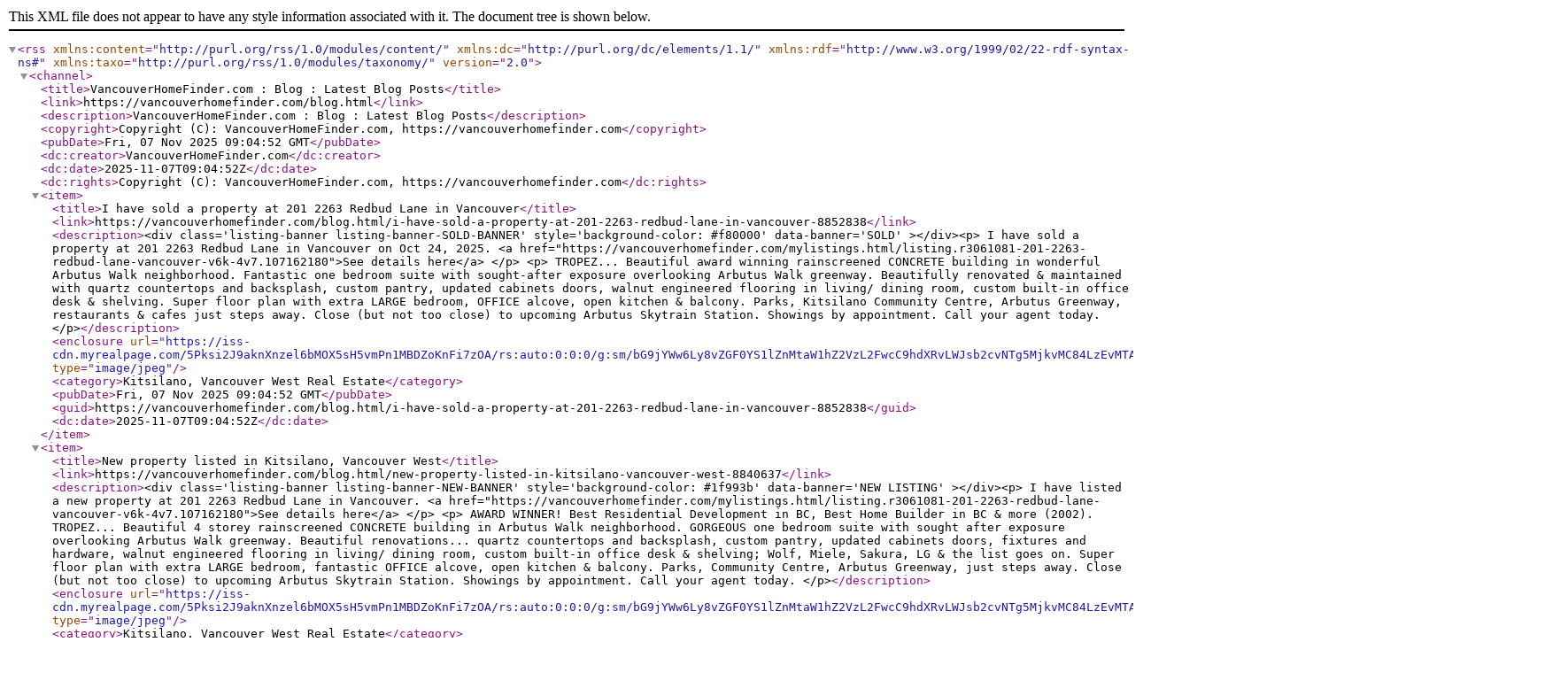

--- FILE ---
content_type: text/xml;charset=utf-8
request_url: https://vancouverhomefinder.com/blog.feed
body_size: 14796
content:
<?xml version="1.0" encoding="UTF-8"?>
<rss xmlns:content="http://purl.org/rss/1.0/modules/content/" xmlns:dc="http://purl.org/dc/elements/1.1/" xmlns:rdf="http://www.w3.org/1999/02/22-rdf-syntax-ns#" xmlns:taxo="http://purl.org/rss/1.0/modules/taxonomy/" version="2.0">
  <channel>
    <title>VancouverHomeFinder.com : Blog : Latest Blog Posts</title>
    <link>https://vancouverhomefinder.com/blog.html</link>
    <description>VancouverHomeFinder.com : Blog : Latest Blog Posts</description>
    <copyright>Copyright (C): VancouverHomeFinder.com, https://vancouverhomefinder.com</copyright>
    <pubDate>Fri, 07 Nov 2025 09:04:52 GMT</pubDate>
    <dc:creator>VancouverHomeFinder.com</dc:creator>
    <dc:date>2025-11-07T09:04:52Z</dc:date>
    <dc:rights>Copyright (C): VancouverHomeFinder.com, https://vancouverhomefinder.com</dc:rights>
    <item>
      <title>I have sold a property at 201 2263 Redbud Lane in Vancouver</title>
      <link>https://vancouverhomefinder.com/blog.html/i-have-sold-a-property-at-201-2263-redbud-lane-in-vancouver-8852838</link>
      <description>&lt;div class='listing-banner listing-banner-SOLD-BANNER' style='background-color: #f80000' data-banner='SOLD' &gt;&lt;/div&gt;&lt;p&gt;&#xD;
I have sold a property at 201 2263 Redbud Lane in Vancouver on Oct 24, 2025. &lt;a href="https://vancouverhomefinder.com/mylistings.html/listing.r3061081-201-2263-redbud-lane-vancouver-v6k-4v7.107162180"&gt;See details here&lt;/a&gt;&#xD;
&lt;/p&gt;&#xD;
&lt;p&gt;&#xD;
TROPEZ... Beautiful award winning rainscreened CONCRETE building in wonderful Arbutus Walk neighborhood. Fantastic one bedroom suite with sought-after exposure overlooking Arbutus Walk greenway.  Beautifully renovated &amp; maintained with quartz countertops and backsplash, custom pantry, updated cabinets doors, walnut engineered flooring in living/ dining room, custom built-in office desk &amp; shelving. Super floor plan with extra LARGE bedroom, OFFICE alcove, open kitchen &amp; balcony.  Parks, Kitsilano Community Centre, Arbutus Greenway, restaurants &amp; cafes just steps away. Close (but not too close) to upcoming Arbutus Skytrain Station. Showings by appointment. Call your agent today.&#xD;
&lt;/p&gt;</description>
      <enclosure url="https://iss-cdn.myrealpage.com/5Pksi2J9aknXnzel6bMOX5sH5vmPn1MBDZoKnFi7zOA/rs:auto:0:0:0/g:sm/bG9jYWw6Ly8vZGF0YS1lZnMtaW1hZ2VzL2FwcC9hdXRvLWJsb2cvNTg5MjkvMC84LzEvMTA3MTYyMTgwLzEyMzU5ODA2N2E2YmNiODEzMTcwYTFjMDdkN2Q5YjUxLmpwZWc" type="image/jpeg" />
      <category>Kitsilano, Vancouver West Real Estate</category>
      <pubDate>Fri, 07 Nov 2025 09:04:52 GMT</pubDate>
      <guid>https://vancouverhomefinder.com/blog.html/i-have-sold-a-property-at-201-2263-redbud-lane-in-vancouver-8852838</guid>
      <dc:date>2025-11-07T09:04:52Z</dc:date>
    </item>
    <item>
      <title>New property listed in Kitsilano, Vancouver West</title>
      <link>https://vancouverhomefinder.com/blog.html/new-property-listed-in-kitsilano-vancouver-west-8840637</link>
      <description>&lt;div class='listing-banner listing-banner-NEW-BANNER' style='background-color: #1f993b' data-banner='NEW LISTING' &gt;&lt;/div&gt;&lt;p&gt;&#xD;
I have listed a new property at 201 2263 Redbud Lane in Vancouver. &lt;a href="https://vancouverhomefinder.com/mylistings.html/listing.r3061081-201-2263-redbud-lane-vancouver-v6k-4v7.107162180"&gt;See details here&lt;/a&gt;&#xD;
&lt;/p&gt;&#xD;
&#xD;
&lt;p&gt;&#xD;
AWARD WINNER! Best Residential Development in BC, Best Home Builder in BC &amp; more (2002). TROPEZ... Beautiful 4 storey rainscreened CONCRETE building in Arbutus Walk neighborhood. GORGEOUS one bedroom suite with sought after exposure overlooking Arbutus Walk greenway. Beautiful renovations... quartz countertops and backsplash, custom pantry, updated cabinets doors, fixtures and hardware, walnut engineered flooring in living/ dining room, custom built-in office desk &amp; shelving; Wolf, Miele, Sakura, LG &amp; the list goes on. Super floor plan with extra LARGE bedroom, fantastic OFFICE alcove, open kitchen &amp; balcony. Parks, Community Centre, Arbutus Greenway, just steps away. Close (but not too close) to upcoming Arbutus Skytrain Station. Showings by appointment. Call your agent today.&#xD;
&lt;/p&gt;</description>
      <enclosure url="https://iss-cdn.myrealpage.com/5Pksi2J9aknXnzel6bMOX5sH5vmPn1MBDZoKnFi7zOA/rs:auto:0:0:0/g:sm/bG9jYWw6Ly8vZGF0YS1lZnMtaW1hZ2VzL2FwcC9hdXRvLWJsb2cvNTg5MjkvMC84LzEvMTA3MTYyMTgwLzEyMzU5ODA2N2E2YmNiODEzMTcwYTFjMDdkN2Q5YjUxLmpwZWc" type="image/jpeg" />
      <category>Kitsilano, Vancouver West Real Estate</category>
      <pubDate>Thu, 23 Oct 2025 09:04:10 GMT</pubDate>
      <guid>https://vancouverhomefinder.com/blog.html/new-property-listed-in-kitsilano-vancouver-west-8840637</guid>
      <dc:date>2025-10-23T09:04:10Z</dc:date>
    </item>
    <item>
      <title>I have sold a property at 219 2768 Cranberry Drive in Vancouver</title>
      <link>https://vancouverhomefinder.com/blog.html/i-have-sold-a-property-at-219-2768-cranberry-drive-in-vancouver-8839484</link>
      <description>&lt;div class='listing-banner listing-banner-SOLD-BANNER' style='background-color: #f80000' data-banner='SOLD' &gt;&lt;/div&gt;&lt;p&gt;&#xD;
I have sold a property at 219 2768 Cranberry Drive in Vancouver on Oct 7, 2025. &lt;a href="https://vancouverhomefinder.com/mylistings.html/listing.r3043937-219-2768-cranberry-drive-vancouver-v6k-4v1.106770459"&gt;See details here&lt;/a&gt;&#xD;
&lt;/p&gt;&#xD;
&lt;p&gt;&#xD;
Welcome to Arbutus Walk in Kitsilano! Bright south-facing 2 bed, 2 bath + flex condo with a rare 124 sq. ft. deck. Open living/dining with hardwood floors, gas fireplace, and large kitchen with breakfast bar &amp; nook. King-sized primary with ensuite, move-in ready. Recently re-piped (2024), rainscreened building with secure parking, bike storage, visitor parking &amp; new EV charging stations. Up to 4 pets allowed (2 dogs max). Steps to shops, cafes, Connaught Park &amp; Arbutus Greenway. Well-managed and walkable—your Kits lifestyle starts here!&#xD;
&lt;/p&gt;</description>
      <enclosure url="https://iss-cdn.myrealpage.com/ShJSV_NU0n6e6zos_JVuaTwQVJxT6lWi3bl3liCLm0I/rs:auto:0:0:0/g:sm/bG9jYWw6Ly8vZGF0YS1lZnMtaW1hZ2VzL2FwcC9hdXRvLWJsb2cvNTg5MjkvOS81LzQvMTA2NzcwNDU5LzQwNjIyMTAzNjdhZjNiMGUyZDM5NDhiMjg3ZDg1NmE1LmpwZWc" type="image/jpeg" />
      <category>Kitsilano, Vancouver West Real Estate</category>
      <pubDate>Wed, 22 Oct 2025 09:04:04 GMT</pubDate>
      <guid>https://vancouverhomefinder.com/blog.html/i-have-sold-a-property-at-219-2768-cranberry-drive-in-vancouver-8839484</guid>
      <dc:date>2025-10-22T09:04:04Z</dc:date>
    </item>
    <item>
      <title>I have sold a property at 2280 Redbud Lane in Vancouver</title>
      <link>https://vancouverhomefinder.com/blog.html/i-have-sold-a-property-at-2280-redbud-lane-in-vancouver-8809945</link>
      <description>&lt;div class='listing-banner listing-banner-SOLD-BANNER' style='background-color: #f80000' data-banner='SOLD' &gt;&lt;/div&gt;&lt;p&gt;&#xD;
I have sold a property at 2280 Redbud Lane in Vancouver on Sep 14, 2025. &lt;a href="https://vancouverhomefinder.com/mylistings.html/listing.r3047233-2280-redbud-lane-vancouver-v6k-4s6.106844623"&gt;See details here&lt;/a&gt;&#xD;
&lt;/p&gt;&#xD;
&lt;p&gt;&#xD;
Welcome to the Ansonia!  This gorgeous 2 bedroom, 2 bathroom corner townhome has a fantastic floor plan and provides a wonderful living space with high ceilings, 2 exposures, and French doors opening to patio. Even the primary bedroom has a balcony. 2 side by side parking stalls &amp; locker included. Located in sought after Arbutus Walk neighborhood with parks, Community Centre, schools, bike lane, Arbutus Greenway and upcoming subway station close by.  Easy transit to downtown &amp; UBC. Call your agent today for your private showing.&#xD;
&lt;/p&gt;</description>
      <enclosure url="https://iss-cdn.myrealpage.com/hruI7BP6ovWKOV4TYWRIHpeGXqXtQg0zhxs782zlMuY/rs:auto:0:0:0/g:sm/bG9jYWw6Ly8vZGF0YS1lZnMtaW1hZ2VzL2FwcC9hdXRvLWJsb2cvNTg5MjkvMy8yLzYvMTA2ODQ0NjIzLzhhMjUxMjg5M2FjNjE1MDQyMzdkZDBjYjdlY2Q5ZTlkLmpwZWc" type="image/jpeg" />
      <category>Kitsilano, Vancouver West Real Estate</category>
      <pubDate>Fri, 19 Sep 2025 09:04:11 GMT</pubDate>
      <guid>https://vancouverhomefinder.com/blog.html/i-have-sold-a-property-at-2280-redbud-lane-in-vancouver-8809945</guid>
      <dc:date>2025-09-19T09:04:11Z</dc:date>
    </item>
    <item>
      <title>New property listed in Kitsilano, Vancouver West</title>
      <link>https://vancouverhomefinder.com/blog.html/new-property-listed-in-kitsilano-vancouver-west-8803168</link>
      <description>&lt;div class='listing-banner listing-banner-NEW-BANNER' style='background-color: #1f993b' data-banner='NEW LISTING' &gt;&lt;/div&gt;&lt;p&gt;&#xD;
I have listed a new property at 2280 Redbud Lane in Vancouver. &lt;a href="https://vancouverhomefinder.com/mylistings.html/listing.r3047233-2280-redbud-lane-vancouver-v6k-4s6.106844623"&gt;See details here&lt;/a&gt;&#xD;
&lt;/p&gt;&#xD;
&#xD;
&lt;p&gt;&#xD;
AWARD WINNER! The Ansonia… beautiful 6 storey CONCRETE building inspired by the classic New York brownstone. Winner of Canadian Home Builder’s Assoc’s Best Multi-Family Project (1998). This gorgeous 2 bedroom, 2 bathroom corner townhome has a fantastic floor plan with width (no skinny rectangle here) and provides a wonderful living space with high ceilings, big windows, 2 exposures, and French doors opening to patio. Even the primary bedroom has a balcony. 2 parking &amp; locker. Located in sought after Arbutus Walk neighborhood with parks, Community Centre, schools, bike lane, Arbutus Greenway just steps away. Close (but not too close) to new subway station. Short stroll to Kits Beach and 4th Ave shopping &amp; dining. Quick transit to downtown &amp; UBC. Call your agent today for private showing.&#xD;
&lt;/p&gt;</description>
      <enclosure url="https://iss-cdn.myrealpage.com/hruI7BP6ovWKOV4TYWRIHpeGXqXtQg0zhxs782zlMuY/rs:auto:0:0:0/g:sm/bG9jYWw6Ly8vZGF0YS1lZnMtaW1hZ2VzL2FwcC9hdXRvLWJsb2cvNTg5MjkvMy8yLzYvMTA2ODQ0NjIzLzhhMjUxMjg5M2FjNjE1MDQyMzdkZDBjYjdlY2Q5ZTlkLmpwZWc" type="image/jpeg" />
      <category>Kitsilano, Vancouver West Real Estate</category>
      <pubDate>Sat, 13 Sep 2025 09:03:57 GMT</pubDate>
      <guid>https://vancouverhomefinder.com/blog.html/new-property-listed-in-kitsilano-vancouver-west-8803168</guid>
      <dc:date>2025-09-13T09:03:57Z</dc:date>
    </item>
    <item>
      <title>Open House. Open House on Sunday, September 14, 2025 2:00PM - 4:00PM</title>
      <link>https://vancouverhomefinder.com/blog.html/open-house-open-house-on-sunday-september-14-2025-200pm---400pm-8800526</link>
      <description>&lt;div class='listing-banner listing-banner-OPEN-HOUSE' style='background-color: #1f993b' data-banner='OPEN HOUSE' &gt;&lt;/div&gt;&lt;p&gt;&#xD;
Please visit our Open House at 219 2768 Cranberry Drive in Vancouver. &lt;a href="https://vancouverhomefinder.com/mylistings.html/listing.r3043937-219-2768-cranberry-drive-vancouver-v6k-4v1.106770459"&gt;See details here&lt;/a&gt;&#xD;
&lt;/p&gt;&#xD;
&#xD;
&lt;p&gt;&#xD;
Open House on Sunday, September 14, 2025 2:00PM - 4:00PM&#xD;
&lt;/p&gt;&#xD;
&#xD;
&lt;p&gt;&#xD;
Welcome to Arbutus Walk in Kitsilano! Bright south-facing 2 bed, 2 bath + flex condo with a rare 124 sq. ft. deck overlooking treetops. Open living/dining with hardwood floors, gas fireplace, and large kitchen with breakfast bar &amp; nook. King-sized primary with ensuite, move-in ready. Recently re-piped (2024), rainscreened building with secure parking, bike storage, visitor parking &amp; new EV charging stations. Up to 4 pets allowed (2 dogs max). Steps to shops, cafes, Connaught Park &amp; Arbutus Greenway. Well-managed and walkable—your Kits lifestyle starts here! 1 parking included. Open house Sunday Sept 14th 2-4pm&#xD;
&lt;/p&gt;</description>
      <enclosure url="https://iss-cdn.myrealpage.com/ShJSV_NU0n6e6zos_JVuaTwQVJxT6lWi3bl3liCLm0I/rs:auto:0:0:0/g:sm/bG9jYWw6Ly8vZGF0YS1lZnMtaW1hZ2VzL2FwcC9hdXRvLWJsb2cvNTg5MjkvOS81LzQvMTA2NzcwNDU5LzQwNjIyMTAzNjdhZjNiMGUyZDM5NDhiMjg3ZDg1NmE1LmpwZWc" type="image/jpeg" />
      <category>Kitsilano, Vancouver West Real Estate</category>
      <pubDate>Thu, 11 Sep 2025 09:04:07 GMT</pubDate>
      <guid>https://vancouverhomefinder.com/blog.html/open-house-open-house-on-sunday-september-14-2025-200pm---400pm-8800526</guid>
      <dc:date>2025-09-11T09:04:07Z</dc:date>
    </item>
    <item>
      <title>New property listed in Kitsilano, Vancouver West</title>
      <link>https://vancouverhomefinder.com/blog.html/new-property-listed-in-kitsilano-vancouver-west-8794837</link>
      <description>&lt;div class='listing-banner listing-banner-NEW-BANNER' style='background-color: #1f993b' data-banner='NEW LISTING' &gt;&lt;/div&gt;&lt;p&gt;&#xD;
I have listed a new property at 219 2768 Cranberry Drive in Vancouver. &lt;a href="https://vancouverhomefinder.com/mylistings.html/listing.r3043937-219-2768-cranberry-drive-vancouver-v6k-4v1.106770459"&gt;See details here&lt;/a&gt;&#xD;
&lt;/p&gt;&#xD;
&#xD;
&lt;p&gt;&#xD;
Welcome to Arbutus Walk in Kitsilano! Bright south-facing 2 bed, 2 bath + flex condo with a rare 124 sq. ft. deck overlooking treetops. Open living/dining with hardwood floors, gas fireplace, and large kitchen with breakfast bar &amp; nook. King-sized primary with ensuite, move-in ready. Recently re-piped (2024), rainscreened building with secure parking, bike storage, visitor parking &amp; new EV charging stations. Up to 4 pets allowed (2 dogs max). Steps to shops, cafes, Connaught Park &amp; Arbutus Greenway. Well-managed and walkable—your Kits lifestyle starts here! 1 parking included. Open house Sunday Sept 7th 12-2pm&#xD;
&lt;/p&gt;</description>
      <enclosure url="https://iss-cdn.myrealpage.com/ShJSV_NU0n6e6zos_JVuaTwQVJxT6lWi3bl3liCLm0I/rs:auto:0:0:0/g:sm/bG9jYWw6Ly8vZGF0YS1lZnMtaW1hZ2VzL2FwcC9hdXRvLWJsb2cvNTg5MjkvOS81LzQvMTA2NzcwNDU5LzQwNjIyMTAzNjdhZjNiMGUyZDM5NDhiMjg3ZDg1NmE1LmpwZWc" type="image/jpeg" />
      <category>Kitsilano, Vancouver West Real Estate</category>
      <pubDate>Fri, 05 Sep 2025 09:05:54 GMT</pubDate>
      <guid>https://vancouverhomefinder.com/blog.html/new-property-listed-in-kitsilano-vancouver-west-8794837</guid>
      <dc:date>2025-09-05T09:05:54Z</dc:date>
    </item>
    <item>
      <title>Open House. Open House on Sunday, September 7, 2025 12:00PM - 2:00PM</title>
      <link>https://vancouverhomefinder.com/blog.html/open-house-open-house-on-sunday-september-7-2025-1200pm---200pm-8794838</link>
      <description>&lt;div class='listing-banner listing-banner-OPEN-HOUSE' style='background-color: #1f993b' data-banner='OPEN HOUSE' &gt;&lt;/div&gt;&lt;p&gt;&#xD;
Please visit our Open House at 219 2768 Cranberry Drive in Vancouver. &lt;a href="https://vancouverhomefinder.com/mylistings.html/listing.r3043937-219-2768-cranberry-drive-vancouver-v6k-4v1.106770459"&gt;See details here&lt;/a&gt;&#xD;
&lt;/p&gt;&#xD;
&#xD;
&lt;p&gt;&#xD;
Open House on Sunday, September 7, 2025 12:00PM - 2:00PM&#xD;
&lt;/p&gt;&#xD;
&#xD;
&lt;p&gt;&#xD;
Welcome to Arbutus Walk in Kitsilano! Bright south-facing 2 bed, 2 bath + flex condo with a rare 124 sq. ft. deck overlooking treetops. Open living/dining with hardwood floors, gas fireplace, and large kitchen with breakfast bar &amp; nook. King-sized primary with ensuite, move-in ready. Recently re-piped (2024), rainscreened building with secure parking, bike storage, visitor parking &amp; new EV charging stations. Up to 4 pets allowed (2 dogs max). Steps to shops, cafes, Connaught Park &amp; Arbutus Greenway. Well-managed and walkable—your Kits lifestyle starts here! 1 parking included. Open house Sunday Sept 7th 12-2pm&#xD;
&lt;/p&gt;</description>
      <enclosure url="https://iss-cdn.myrealpage.com/ShJSV_NU0n6e6zos_JVuaTwQVJxT6lWi3bl3liCLm0I/rs:auto:0:0:0/g:sm/bG9jYWw6Ly8vZGF0YS1lZnMtaW1hZ2VzL2FwcC9hdXRvLWJsb2cvNTg5MjkvOS81LzQvMTA2NzcwNDU5LzQwNjIyMTAzNjdhZjNiMGUyZDM5NDhiMjg3ZDg1NmE1LmpwZWc" type="image/jpeg" />
      <category>Kitsilano, Vancouver West Real Estate</category>
      <pubDate>Fri, 05 Sep 2025 09:05:54 GMT</pubDate>
      <guid>https://vancouverhomefinder.com/blog.html/open-house-open-house-on-sunday-september-7-2025-1200pm---200pm-8794838</guid>
      <dc:date>2025-09-05T09:05:54Z</dc:date>
    </item>
    <item>
      <title>I have sold a property at 405 2263 Redbud Lane in Vancouver</title>
      <link>https://vancouverhomefinder.com/blog.html/i-have-sold-a-property-at-405-2263-redbud-lane-in-vancouver-8736956</link>
      <description>&lt;div class='listing-banner listing-banner-SOLD-BANNER' style='background-color: #f80000' data-banner='SOLD' &gt;&lt;/div&gt;&lt;p&gt;&#xD;
I have sold a property at 405 2263 Redbud Lane in Vancouver on Jun 24, 2025. &lt;a href="https://vancouverhomefinder.com/mylistings.html/listing.r3017493-405-2263-redbud-lane-vancouver-v6k-4v7.106041616"&gt;See details here&lt;/a&gt;&#xD;
&lt;/p&gt;&#xD;
&lt;p&gt;&#xD;
TROPEZ… Beautiful 4 storey award winning CONCRETE building in sought-after Arbutus Walk neighborhood. Rare TOP FLOOR opportunity.  Super floor plan with extra LARGE primary bedroom, big 2nd bedroom, a proper size den that’s perfect for home office, open kitchen &amp; balcony. Parks, Kitsilano Community Centre, Arbutus Greenway, restaurants &amp; cafes just steps away. Short stroll to Kits Beach &amp; 4th Ave shopping plus quick access to downtown &amp; UBC. Close (but not too close!) to upcoming Arbutus Skytrain Station. Call your agent today.&#xD;
&lt;/p&gt;</description>
      <enclosure url="https://iss-cdn.myrealpage.com/uWPPwUhXSzDPSLvGe5Sy3LLWygw3lhZZBEaVHhEzERY/rs:auto:0:0:0/g:sm/bG9jYWw6Ly8vZGF0YS1lZnMtaW1hZ2VzL2FwcC9hdXRvLWJsb2cvNTg5MjkvNi8xLzYvMTA2MDQxNjE2L2YyZmY2YTdjYmY5Nzk4ZmM1NWYwYTNmZDc3OTIzZDI0LmpwZWc" type="image/jpeg" />
      <category>Kitsilano, Vancouver West Real Estate</category>
      <pubDate>Fri, 04 Jul 2025 09:03:25 GMT</pubDate>
      <guid>https://vancouverhomefinder.com/blog.html/i-have-sold-a-property-at-405-2263-redbud-lane-in-vancouver-8736956</guid>
      <dc:date>2025-07-04T09:03:25Z</dc:date>
    </item>
    <item>
      <title>I have sold a property at Killarney VE, Vancouver East</title>
      <link>https://vancouverhomefinder.com/blog.html/i-have-sold-a-property-at-killarney-ve-vancouver-east-8726835</link>
      <description>&lt;div class='listing-banner listing-banner-SOLD-BANNER' style='background-color: #f80000' data-banner='SOLD' &gt;&lt;/div&gt;&lt;p&gt;&#xD;
I have sold a property at Killarney VE, Vancouver East on Jun 13, 2025. &lt;a href="https://vancouverhomefinder.com/mylistings.html/listing.r3012108-vancouver.105912284"&gt;See details here&lt;/a&gt;&#xD;
&lt;/p&gt;&#xD;
&lt;p&gt;&#xD;
Park View property on beautiful tree-lined street directly across from Nanaimo Park. Wonderful sought-after pocket in prime Killarney location. Solid bungalow featuring beautiful original wood floors throughout the 3 bedrooms, living and dining room on main level. Eating area off kitchen. Basement level has large recreation room, dens and flex area. This property has not been offered for sale in over 50 years. Opportunity to move in, renovate or hold to build your dream home across from park. Zoned R1-1 provides potential for various building options (with City Approval). Excellent family neighbourhood with schools, community centre, parks, supermarket, cafes, transit, golf course all in close proximity. Call your agent today for private viewing.&#xD;
&lt;/p&gt;</description>
      <enclosure url="https://iss-cdn.myrealpage.com/omh8NQdaq9u4WH4jvvLQ8rDf65zeEG0yJlBopQGoJJ4/rs:auto:0:0:0/g:sm/bG9jYWw6Ly8vZGF0YS1lZnMtaW1hZ2VzL2FwcC9hdXRvLWJsb2cvNTg5MjkvNC84LzIvMTA1OTEyMjg0LzdkMTI3OGZhNTEzNTc2ODg0YjM0YzZmYzg2MDQwOTc4LmpwZWc" type="image/jpeg" />
      <category>Killarney VE, Vancouver East Real Estate</category>
      <pubDate>Tue, 24 Jun 2025 09:03:06 GMT</pubDate>
      <guid>https://vancouverhomefinder.com/blog.html/i-have-sold-a-property-at-killarney-ve-vancouver-east-8726835</guid>
      <dc:date>2025-06-24T09:03:06Z</dc:date>
    </item>
    <item>
      <title>New property listed in Kitsilano, Vancouver West</title>
      <link>https://vancouverhomefinder.com/blog.html/new-property-listed-in-kitsilano-vancouver-west-8722444</link>
      <description>&lt;div class='listing-banner listing-banner-NEW-BANNER' style='background-color: #1f993b' data-banner='NEW LISTING' &gt;&lt;/div&gt;&lt;p&gt;&#xD;
I have listed a new property at 405 2263 Redbud Lane in Vancouver. &lt;a href="https://vancouverhomefinder.com/mylistings.html/listing.r3017493-405-2263-redbud-lane-vancouver-v6k-4v7.106041616"&gt;See details here&lt;/a&gt;&#xD;
&lt;/p&gt;&#xD;
&#xD;
&lt;p&gt;&#xD;
AWARD WINNER! Best Residential Development in BC, Best Low-Rise Development, Best Home Builder in BC &amp; more (2002). TROPEZ… Beautiful 4 storey rainscreened CONCRETE building in sought-after Arbutus Walk neighborhood. Rare TOP FLOOR opportunity…. only top floor suites have big FULL WIDTH WINDOWS and SKYLIGHT. Super floor plan with extra LARGE primary bedroom, big 2nd bedroom, a proper size den that’s perfect for home office, open kitchen &amp; balcony. Parks, Kitsilano Community Centre, Arbutus Greenway, restaurants &amp; cafes just steps away. Short stroll to Kits Beach &amp; 4th Ave shopping plus quick access to downtown &amp; UBC. Close (but not too close!) to upcoming Arbutus Skytrain Station.  Call your agent today.&#xD;
&lt;/p&gt;</description>
      <enclosure url="https://iss-cdn.myrealpage.com/uWPPwUhXSzDPSLvGe5Sy3LLWygw3lhZZBEaVHhEzERY/rs:auto:0:0:0/g:sm/bG9jYWw6Ly8vZGF0YS1lZnMtaW1hZ2VzL2FwcC9hdXRvLWJsb2cvNTg5MjkvNi8xLzYvMTA2MDQxNjE2L2YyZmY2YTdjYmY5Nzk4ZmM1NWYwYTNmZDc3OTIzZDI0LmpwZWc" type="image/jpeg" />
      <category>Kitsilano, Vancouver West Real Estate</category>
      <pubDate>Thu, 19 Jun 2025 09:03:01 GMT</pubDate>
      <guid>https://vancouverhomefinder.com/blog.html/new-property-listed-in-kitsilano-vancouver-west-8722444</guid>
      <dc:date>2025-06-19T09:03:01Z</dc:date>
    </item>
    <item>
      <title>I have sold a property at 225 2083 33rd Avenue W in Vancouver</title>
      <link>https://vancouverhomefinder.com/blog.html/i-have-sold-a-property-at-225-2083-33rd-avenue-w-in-vancouver-8710620</link>
      <description>&lt;div class='listing-banner listing-banner-SOLD-BANNER' style='background-color: #f80000' data-banner='SOLD' &gt;&lt;/div&gt;&lt;p&gt;&#xD;
I have sold a property at 225 2083 33rd Avenue W in Vancouver on Jun 1, 2025. &lt;a href="https://vancouverhomefinder.com/mylistings.html/listing.r3006496-225-2083-w-33rd-avenue-vancouver-v6m-4m6.105784055"&gt;See details here&lt;/a&gt;&#xD;
&lt;/p&gt;&#xD;
&lt;p&gt;&#xD;
Exquisitely renovated two bedroom, 2 bathroom suite in sought-after Quilchena Park neighborhood. Beautiful kitchen featuring quartz countertops, integrated appliances, full size beverage cooler, dual drawer dishwasher &amp; beautiful custom cabinetry. Spa inspired bathrooms feature gorgeous frameless door showers, quarts countertops, Hansgrohe &amp; Toto fixtures, heated floors in master ensuite. Overlooking lush inner courtyard (this suite is not on 33rd Ave). Quilchena Park and Arbutus Greenway just steps away. Showings by appointment. Call your agent today.&#xD;
&lt;/p&gt;</description>
      <enclosure url="https://iss-cdn.myrealpage.com/si_BsnUFjukvyverM6O-H1T00xdB0bjfwlZMXKh9J1g/rs:auto:0:0:0/g:sm/bG9jYWw6Ly8vZGF0YS1lZnMtaW1hZ2VzL2FwcC9hdXRvLWJsb2cvNTg5MjkvNS81LzAvMTA1Nzg0MDU1L2QxYmMxNjU5MDg2NjkzNjE2ZDM3YTcwM2QxZmMwOWU1LmpwZWc" type="image/jpeg" />
      <category>Quilchena, Vancouver West Real Estate</category>
      <pubDate>Sat, 07 Jun 2025 09:03:07 GMT</pubDate>
      <guid>https://vancouverhomefinder.com/blog.html/i-have-sold-a-property-at-225-2083-33rd-avenue-w-in-vancouver-8710620</guid>
      <dc:date>2025-06-07T09:03:07Z</dc:date>
    </item>
    <item>
      <title>New property listed in Killarney VE, Vancouver East</title>
      <link>https://vancouverhomefinder.com/blog.html/new-property-listed-in-killarney-ve-vancouver-east-8709130</link>
      <description>&lt;div class='listing-banner listing-banner-NEW-BANNER' style='background-color: #1f993b' data-banner='NEW LISTING' &gt;&lt;/div&gt;&lt;p&gt;&#xD;
I have listed a new property at 2331 46th Avenue E in Vancouver. &lt;a href="https://vancouverhomefinder.com/mylistings.html/listing.r3012108-2331-e-46th-avenue-vancouver-v5s-1a1.105912284"&gt;See details here&lt;/a&gt;&#xD;
&lt;/p&gt;&#xD;
&#xD;
&lt;p&gt;&#xD;
RARE OFFERING! Park View property on beautiful tree-lined street directly across from Nanaimo Park. Nestled in a wonderful sought-after pocket in prime Killarney location. Solid bungalow featuring beautiful original wood floors throughout the 3 bedrooms, living and dining room on main level. Eating area off kitchen. Basement level has large recreation room, dens and flex area. This property has not been offered for sale in over 50 years. Fantastic opportunity to move in, renovate or hold to build your dream home across from park. Zoned R1-1 provides potential for various building options (with City Approval). Super family neighbourhood with schools, community centre, parks, supermarket, cafes, transit, golf course all in close proximity. Call your agent today for private viewing.&#xD;
&lt;/p&gt;</description>
      <enclosure url="https://iss-cdn.myrealpage.com/omh8NQdaq9u4WH4jvvLQ8rDf65zeEG0yJlBopQGoJJ4/rs:auto:0:0:0/g:sm/bG9jYWw6Ly8vZGF0YS1lZnMtaW1hZ2VzL2FwcC9hdXRvLWJsb2cvNTg5MjkvNC84LzIvMTA1OTEyMjg0LzdkMTI3OGZhNTEzNTc2ODg0YjM0YzZmYzg2MDQwOTc4LmpwZWc" type="image/jpeg" />
      <category>Killarney VE, Vancouver East Real Estate</category>
      <pubDate>Fri, 06 Jun 2025 09:02:59 GMT</pubDate>
      <guid>https://vancouverhomefinder.com/blog.html/new-property-listed-in-killarney-ve-vancouver-east-8709130</guid>
      <dc:date>2025-06-06T09:02:59Z</dc:date>
    </item>
    <item>
      <title>New property listed in Quilchena, Vancouver West</title>
      <link>https://vancouverhomefinder.com/blog.html/new-property-listed-in-quilchena-vancouver-west-8692874</link>
      <description>&lt;div class='listing-banner listing-banner-NEW-BANNER' style='background-color: #1f993b' data-banner='NEW LISTING' &gt;&lt;/div&gt;&lt;p&gt;&#xD;
I have listed a new property at 225 2083 33rd Avenue W in Vancouver. &lt;a href="https://vancouverhomefinder.com/mylistings.html/listing.r3006496-225-2083-w-33rd-avenue-vancouver-v6m-4m6.105784055"&gt;See details here&lt;/a&gt;&#xD;
&lt;/p&gt;&#xD;
&#xD;
&lt;p&gt;&#xD;
ABSOLUTELY GORGEOUS! Exquisitely renovated two bedroom, 2 bathroom suite in sought-after Quilchena Park neighborhood. Stunning kitchen featuring quartz countertops, integrated appliances with dual refrigerators, full size beverage cooler, dual drawer dishwasher &amp; beautiful custom cabinetry. Spa inspired bathrooms feature gorgeous frameless door showers, quarts countertops, Hansgrohe &amp; Toto fixtures, heated floors in master ensuite. Fantastic floor plan overlooking lush inner courtyard (this suite is not on 33rd Ave). Devonshire House is a beautiful 4 storey building and is part of a master planned community developed by Polygon with Quilchena Park and Arbutus Greenway just steps away. This is a MUST SEE suite! Showings by appointment only. Call your agent today.&#xD;
&lt;/p&gt;</description>
      <enclosure url="https://iss-cdn.myrealpage.com/si_BsnUFjukvyverM6O-H1T00xdB0bjfwlZMXKh9J1g/rs:auto:0:0:0/g:sm/bG9jYWw6Ly8vZGF0YS1lZnMtaW1hZ2VzL2FwcC9hdXRvLWJsb2cvNTg5MjkvNS81LzAvMTA1Nzg0MDU1L2QxYmMxNjU5MDg2NjkzNjE2ZDM3YTcwM2QxZmMwOWU1LmpwZWc" type="image/jpeg" />
      <category>Quilchena, Vancouver West Real Estate</category>
      <pubDate>Sat, 24 May 2025 09:02:59 GMT</pubDate>
      <guid>https://vancouverhomefinder.com/blog.html/new-property-listed-in-quilchena-vancouver-west-8692874</guid>
      <dc:date>2025-05-24T09:02:59Z</dc:date>
    </item>
    <item>
      <title>I have sold a property at 2255 12TH AVE W in Vancouver</title>
      <link>https://vancouverhomefinder.com/blog.html/i-have-sold-a-property-at-2255-12th-ave-w-in-vancouver-8331759</link>
      <description>&lt;div class='listing-banner listing-banner-SOLD-BANNER' style='background-color: #f80000' data-banner='SOLD' &gt;&lt;/div&gt;&lt;p&gt;&#xD;
I have sold a property at 2255 12TH AVE W in Vancouver on Oct 22, 2024. &lt;a href="https://vancouverhomefinder.com/mylistings.html/listing.r2913753-2255-w-12th-avenue-vancouver-v6k-4t5.104917504"&gt;See details here&lt;/a&gt;&#xD;
&lt;/p&gt;&#xD;
&lt;p&gt;&#xD;
Home is being sold as is, where is. Subject to Court Approval. Restoration required. This home is located in the heart of vibrant  and Arbutus Walk! This spacious 2 bed, 2 bath townhouse boasts high ceilings, in-suite laundry, and a pet-friendly building. Easy access to shopping and recreation with bike storage on site. Don't miss your chance to own in this prime Vancouver neighbourhood! Showing by appointment only.&#xD;
&lt;/p&gt;</description>
      <enclosure url="https://iss-cdn.myrealpage.com/akFuiYm8L2Nz8SLbToAGvyG3N6V9WSu0qIVUyofD1ME/rs:auto:0:0:0/g:sm/bG9jYWw6Ly8vZGF0YS1lZnMtaW1hZ2VzL2FwcC9hdXRvLWJsb2cvNTg5MjkvNC8wLzUvMTA0OTE3NTA0L2E1M2Q2MDY5NTI0NTA0NDA0ODY1NjEzYjc2ZjIwOTExLmpwZWc" type="image/jpeg" />
      <category>Kitsilano, Vancouver West Real Estate</category>
      <pubDate>Thu, 07 Nov 2024 09:01:18 GMT</pubDate>
      <guid>https://vancouverhomefinder.com/blog.html/i-have-sold-a-property-at-2255-12th-ave-w-in-vancouver-8331759</guid>
      <dc:date>2024-11-07T09:01:18Z</dc:date>
    </item>
    <item>
      <title>I have sold a property at Downtown VW, Vancouver West</title>
      <link>https://vancouverhomefinder.com/blog.html/i-have-sold-a-property-at-downtown-vw-vancouver-west-8314036</link>
      <description>&lt;div class='listing-banner listing-banner-SOLD-BANNER' style='background-color: #f80000' data-banner='SOLD' &gt;&lt;/div&gt;&lt;p&gt;&#xD;
I have sold a property at Downtown VW, Vancouver West on Oct 3, 2024. &lt;a href="https://vancouverhomefinder.com/mylistings.html/listing.r2922296-vancouver.104917502"&gt;See details here&lt;/a&gt;&#xD;
&lt;/p&gt;&#xD;
&lt;p&gt;&#xD;
Fantastic 1 bedroom + flex suite with super layout in central downtown location! This beautiful suite is move-in ready with updated laminate flooring, granite countertops, beautiful smoothed out ceilings, insuite laundry and BALCONY. Fantastic building amenities… concierge, fitness centre, indoor pool, hot tub, sauna &amp; more. Excellent central location in the heart of downtown. Close to Seawall, Beach, parks, shopping, transit, restaurants, cafes, grocery.  Perfect for first time home buyer, professional or investor!&#xD;
&lt;/p&gt;</description>
      <enclosure url="https://iss-cdn.myrealpage.com/3yb4V28eNgfqRKzlljiG5v1d6Ww5ccArstwG30E0tuE/rs:auto:0:0:0/g:sm/bG9jYWw6Ly8vZGF0YS1lZnMtaW1hZ2VzL2FwcC9hdXRvLWJsb2cvNTg5MjkvMi8wLzUvMTA0OTE3NTAyLzQ1Y2ZiMDEwNDdjNTIzZWNkODQ3YWYxODNkYjE2NjNiLmpwZWc" type="image/jpeg" />
      <category>Downtown VW, Vancouver West Real Estate</category>
      <pubDate>Fri, 18 Oct 2024 09:01:10 GMT</pubDate>
      <guid>https://vancouverhomefinder.com/blog.html/i-have-sold-a-property-at-downtown-vw-vancouver-west-8314036</guid>
      <dc:date>2024-10-18T09:01:10Z</dc:date>
    </item>
    <item>
      <title>New property listed in Downtown VW, Vancouver West</title>
      <link>https://vancouverhomefinder.com/blog.html/new-property-listed-in-downtown-vw-vancouver-west-8277978</link>
      <description>&lt;div class='listing-banner listing-banner-NEW-BANNER' style='background-color: #1f993b' data-banner='NEW LISTING' &gt;&lt;/div&gt;&lt;p&gt;&#xD;
I have listed a new property at 1807 1189 HOWE ST in Vancouver. &lt;a href="https://vancouverhomefinder.com/mylistings.html/listing.r2922296-1807-1189-howe-street-vancouver-v6z-2x4.102684895"&gt;See details here&lt;/a&gt;&#xD;
&lt;/p&gt;&#xD;
&#xD;
&lt;p&gt;&#xD;
YOUR SEARCH IS OVER! Fantastic 1 bedroom + flex suite with super layout in central downtown location! This gorgeous suite is move-in ready with updated laminate flooring, granite countertops, beautiful smoothed out ceilings, insuite laundry and balcony. Fantastic building amenities… concierge, fitness centre, indoor pool, hot tub, sauna &amp; more. Excellent central location in the heart of downtown. Close to Seawall, Beach, parks, shopping, transit, restaurants, cafes, grocery.  Stroll to West End, Yaletown and Robson Street. Perfect for first time home buyer, professional or investor!  Don’t miss the open house on Saturday, Sept 7 @ 2-4pm.&#xD;
&lt;/p&gt;</description>
      <enclosure url="https://iss-cdn.myrealpage.com/hzYdnCYsp7U-HZ2YiAhuqPtUERvmbrXxYJ87geDjJTs/rs:auto:0:0:0/g:sm/bG9jYWw6Ly8vZGF0YS1lZnMtaW1hZ2VzL2FwcC9hdXRvLWJsb2cvNTg5MjkvNS85LzgvMTAyNjg0ODk1LzQ1Y2ZiMDEwNDdjNTIzZWNkODQ3YWYxODNkYjE2NjNiLmpwZWc" type="image/jpeg" />
      <category>Downtown VW, Vancouver West Real Estate</category>
      <pubDate>Sat, 07 Sep 2024 09:01:53 GMT</pubDate>
      <guid>https://vancouverhomefinder.com/blog.html/new-property-listed-in-downtown-vw-vancouver-west-8277978</guid>
      <dc:date>2024-09-07T09:01:53Z</dc:date>
    </item>
    <item>
      <title>Open House. Open House on Saturday, September 7, 2024 2:00PM - 4:00PM</title>
      <link>https://vancouverhomefinder.com/blog.html/open-house-open-house-on-saturday-september-7-2024-200pm---400pm-8277979</link>
      <description>&lt;div class='listing-banner listing-banner-OPEN-HOUSE' style='background-color: #1f993b' data-banner='OPEN HOUSE' &gt;&lt;/div&gt;&lt;p&gt;&#xD;
Please visit our Open House at 1807 1189 HOWE ST in Vancouver. &lt;a href="https://vancouverhomefinder.com/mylistings.html/listing.r2922296-1807-1189-howe-street-vancouver-v6z-2x4.102684895"&gt;See details here&lt;/a&gt;&#xD;
&lt;/p&gt;&#xD;
&#xD;
&lt;p&gt;&#xD;
Open House on Saturday, September 7, 2024 2:00PM - 4:00PM&#xD;
&lt;/p&gt;&#xD;
&#xD;
&lt;p&gt;&#xD;
YOUR SEARCH IS OVER! Fantastic 1 bedroom + flex suite with super layout in central downtown location! This gorgeous suite is move-in ready with updated laminate flooring, granite countertops, beautiful smoothed out ceilings, insuite laundry and balcony. Fantastic building amenities… concierge, fitness centre, indoor pool, hot tub, sauna &amp; more. Excellent central location in the heart of downtown. Close to Seawall, Beach, parks, shopping, transit, restaurants, cafes, grocery.  Stroll to West End, Yaletown and Robson Street. Perfect for first time home buyer, professional or investor!  Don’t miss the open house on Saturday, Sept 7 @ 2-4pm.&#xD;
&lt;/p&gt;</description>
      <enclosure url="https://iss-cdn.myrealpage.com/hzYdnCYsp7U-HZ2YiAhuqPtUERvmbrXxYJ87geDjJTs/rs:auto:0:0:0/g:sm/bG9jYWw6Ly8vZGF0YS1lZnMtaW1hZ2VzL2FwcC9hdXRvLWJsb2cvNTg5MjkvNS85LzgvMTAyNjg0ODk1LzQ1Y2ZiMDEwNDdjNTIzZWNkODQ3YWYxODNkYjE2NjNiLmpwZWc" type="image/jpeg" />
      <category>Downtown VW, Vancouver West Real Estate</category>
      <pubDate>Sat, 07 Sep 2024 09:01:53 GMT</pubDate>
      <guid>https://vancouverhomefinder.com/blog.html/open-house-open-house-on-saturday-september-7-2024-200pm---400pm-8277979</guid>
      <dc:date>2024-09-07T09:01:53Z</dc:date>
    </item>
    <item>
      <title>I have sold a property at 206 2263 REDBUD LANE in Vancouver</title>
      <link>https://vancouverhomefinder.com/blog.html/i-have-sold-a-property-at-206-2263-redbud-lane-in-vancouver-8264086</link>
      <description>&lt;div class='listing-banner listing-banner-SOLD-BANNER' style='background-color: #f80000' data-banner='SOLD' &gt;&lt;/div&gt;&lt;p&gt;&#xD;
I have sold a property at 206 2263 REDBUD LANE in Vancouver on Aug 13, 2024. &lt;a href="https://vancouverhomefinder.com/mylistings.html/listing.r2913714-206-2263-redbud-lane-vancouver-v6k-4v7.104917503"&gt;See details here&lt;/a&gt;&#xD;
&lt;/p&gt;&#xD;
&lt;p&gt;&#xD;
Beautifully renovated one bedroom suite showcasing stunning spa inspired bathroom featuring floor to ceiling tiling &amp; custom shower with frameless door.  Gorgeous kitchen with renovated countertops, backsplash and cabinetry.  Wonderful floor plan, beautiful wide plank flooring, custom doors, updated lighting...Just move-in . Located in sought-after Arbutus Walk neighborhood in upper Kitsilano with parks, Community Centre, restaurants &amp; cafes just steps away and short walk to Kits Beach &amp; 4th Ave shopping.  Showings by appointment only. Must see this one! Call your agent today.&#xD;
&lt;/p&gt;</description>
      <enclosure url="https://iss-cdn.myrealpage.com/II0_UhvEDGwyTy7GmIE-59jRWo0xb3Kgq7lOng6-OpE/rs:auto:0:0:0/g:sm/bG9jYWw6Ly8vZGF0YS1lZnMtaW1hZ2VzL2FwcC9hdXRvLWJsb2cvNTg5MjkvMy8wLzUvMTA0OTE3NTAzL2QzM2U1ZjAwZTBkNGVjMTRmN2Y3MGEyODA4YjgwMjAzLmpwZWc" type="image/jpeg" />
      <category>Kitsilano, Vancouver West Real Estate</category>
      <pubDate>Wed, 21 Aug 2024 09:01:25 GMT</pubDate>
      <guid>https://vancouverhomefinder.com/blog.html/i-have-sold-a-property-at-206-2263-redbud-lane-in-vancouver-8264086</guid>
      <dc:date>2024-08-21T09:01:25Z</dc:date>
    </item>
    <item>
      <title>New property listed in Kitsilano, Vancouver West</title>
      <link>https://vancouverhomefinder.com/blog.html/new-property-listed-in-kitsilano-vancouver-west-8253416</link>
      <description>&lt;div class='listing-banner listing-banner-NEW-BANNER' style='background-color: #1f993b' data-banner='NEW LISTING' &gt;&lt;/div&gt;&lt;p&gt;&#xD;
I have listed a new property at 206 2263 REDBUD LANE in Vancouver. &lt;a href="https://vancouverhomefinder.com/mylistings.html/listing.r2913714-206-2263-redbud-lane-vancouver-v6k-4v7.102455004"&gt;See details here&lt;/a&gt;&#xD;
&lt;/p&gt;&#xD;
&#xD;
&lt;p&gt;&#xD;
AWARD WINNER! Best Residential Development in BC, Best Low-Rise Development &amp; more (2002). TROPEZ… Beautiful 4 storey rainscreened CONCRETE building in sought-after Arbutus Walk neighborhood. ABSOLUTELY GORGEOUS! Exquisitely renovated one bedroom suite showcasing stunning spa inspired bathroom featuring floor to ceiling tiling &amp; custom shower with frameless door. Beautiful kitchen with renovated countertops, backsplash and cabinetry. Super floor plan… large bedroom, fantastic OFFICE alcove, open kitchen, large balcony. Wide plank flooring, custom doors, updated lighting… it’s all here. Parks, Kitsilano Community Centre, restaurants &amp; cafes just steps away. Short stroll to Kits Beach &amp; 4th Ave shopping. Showings by appointment only. Must see this one! Call your agent today.&#xD;
&lt;/p&gt;</description>
      <enclosure url="https://iss-cdn.myrealpage.com/TgHS2ZdhnWohXe-t-m58GPM3m45di3dIjvlxOrqOsUY/rs:auto:0:0:0/g:sm/bG9jYWw6Ly8vZGF0YS1lZnMtaW1hZ2VzL2FwcC9hdXRvLWJsb2cvNTg5MjkvNC8wLzAvMTAyNDU1MDA0Lzk0NzRjNDg1MzI0MGE5YzE3OWViMjkwZTlhMzQ0ZGVlLmpwZWc" type="image/jpeg" />
      <category>Kitsilano, Vancouver West Real Estate</category>
      <pubDate>Fri, 09 Aug 2024 09:01:34 GMT</pubDate>
      <guid>https://vancouverhomefinder.com/blog.html/new-property-listed-in-kitsilano-vancouver-west-8253416</guid>
      <dc:date>2024-08-09T09:01:34Z</dc:date>
    </item>
    <item>
      <title>New property listed in Kitsilano, Vancouver West</title>
      <link>https://vancouverhomefinder.com/blog.html/new-property-listed-in-kitsilano-vancouver-west-8253417</link>
      <description>&lt;div class='listing-banner listing-banner-NEW-BANNER' style='background-color: #1f993b' data-banner='NEW LISTING' &gt;&lt;/div&gt;&lt;p&gt;&#xD;
I have listed a new property at 2255 12TH AVE W in Vancouver. &lt;a href="https://vancouverhomefinder.com/mylistings.html/listing.r2913753-2255-w-12th-avenue-vancouver-v6k-4t5.102455771"&gt;See details here&lt;/a&gt;&#xD;
&lt;/p&gt;&#xD;
&#xD;
&lt;p&gt;&#xD;
"Home is being sold as is, where is. Subject to Court Approval. This home is located in the heart of vibrant Kitsilano! This spacious 2 bed, 2 bath townhouse boasts high ceilings, in-suite laundry, and a pet-friendly building. Easy access to shopping and recreation with bike storage on site. Don't miss your chance to live in this prime Vancouver neighborhood! Showing by appointment only.&#xD;
&lt;/p&gt;</description>
      <enclosure url="https://iss-cdn.myrealpage.com/KFtplQ67h4GV-82NsGqii_bskWOzfokIBPSPULz30Rs/rs:auto:0:0:0/g:sm/bG9jYWw6Ly8vZGF0YS1lZnMtaW1hZ2VzL2FwcC9hdXRvLWJsb2cvNTg5MjkvMS83LzcvMTAyNDU1NzcxL2ZhZGJkZWI4NjM3NzUwYmQzYWIxMGI1MGI0YjFiMjFlLmpwZWc" type="image/jpeg" />
      <category>Kitsilano, Vancouver West Real Estate</category>
      <pubDate>Fri, 09 Aug 2024 09:01:34 GMT</pubDate>
      <guid>https://vancouverhomefinder.com/blog.html/new-property-listed-in-kitsilano-vancouver-west-8253417</guid>
      <dc:date>2024-08-09T09:01:34Z</dc:date>
    </item>
    <item>
      <title>I have sold a property at 607 5833 WILSON AVE in Burnaby</title>
      <link>https://vancouverhomefinder.com/blog.html/i-have-sold-a-property-at-607-5833-wilson-ave-in-burnaby-8238477</link>
      <description>&lt;div class='listing-banner listing-banner-SOLD-BANNER' style='background-color: #f80000' data-banner='SOLD' &gt;&lt;/div&gt;&lt;p&gt;&#xD;
I have sold a property at 607 5833 WILSON AVE in Burnaby on Jul 16, 2024. &lt;a href="https://vancouverhomefinder.com/mylistings.html/listing.r2904085-607-5833-wilson-avenue-burnaby-v5h-4r8.104917505"&gt;See details here&lt;/a&gt;&#xD;
&lt;/p&gt;&#xD;
&lt;p&gt;&#xD;
Welcome to Paramount 1! Wonderfully located with Metropolis, Metrotown, Station Square, library, supermarkets, entertainment, restaurants, Skytrain, parks and schools in the neighborhood. Enjoy the beautiful mountain and city views from this super corner suite with peaceful tree-lined outlook. Fantastic 2 bedroom, 2 bathroom floor plan with extra large living/dining area w/floor-to-ceiling windows, big master bedroom, separated kitchen with windows, balcony, gas fireplace, insuite laundry. Parking and storage locker also included. Call your agent today to book your private viewing.&#xD;
&lt;/p&gt;</description>
      <enclosure url="https://iss-cdn.myrealpage.com/spWVzYo5x2fXBMdMiiPEGNZkgtgNxg1pWl-1swrAqbQ/rs:auto:0:0:0/g:sm/bG9jYWw6Ly8vZGF0YS1lZnMtaW1hZ2VzL2FwcC9hdXRvLWJsb2cvNTg5MjkvNS8wLzUvMTA0OTE3NTA1LzMwYTdjODY5NTU1NjkzMjhjZjk1ZmUzYjg5MmMxNmQ1LmpwZWc" type="image/jpeg" />
      <category>Central Park BS, Burnaby South Real Estate</category>
      <pubDate>Tue, 23 Jul 2024 09:01:55 GMT</pubDate>
      <guid>https://vancouverhomefinder.com/blog.html/i-have-sold-a-property-at-607-5833-wilson-ave-in-burnaby-8238477</guid>
      <dc:date>2024-07-23T09:01:55Z</dc:date>
    </item>
    <item>
      <title>New property listed in Central Park BS, Burnaby South</title>
      <link>https://vancouverhomefinder.com/blog.html/new-property-listed-in-central-park-bs-burnaby-south-8227747</link>
      <description>&lt;div class='listing-banner listing-banner-NEW-BANNER' style='background-color: #1f993b' data-banner='NEW LISTING' &gt;&lt;/div&gt;&lt;p&gt;&#xD;
I have listed a new property at 607 5833 WILSON AVE in Burnaby. &lt;a href="https://vancouverhomefinder.com/mylistings.html/listing.r2904085-607-5833-wilson-avenue-burnaby-v5h-4r8.102207998"&gt;See details here&lt;/a&gt;&#xD;
&lt;/p&gt;&#xD;
&#xD;
&lt;p&gt;&#xD;
Welcome to Paramount 1! Wonderfully located with Metropolis, Metrotown, Station Square, library, supermarkets, entertainment, restaurants, Skytrain, parks and schools in the neighborhood. Enjoy the beautiful mountain and city views from this super corner suite with peaceful tree-lined outlook. Fantastic 2 bedroom, 2 bathroom floor plan with extra large living/dining area w/floor-to-ceiling windows, big master bedroom, separated kitchen with windows, balcony, gas fireplace, insuite laundry. Parking and storage locker also included. Call your agent today to book your private viewing.&#xD;
&lt;/p&gt;</description>
      <enclosure url="https://iss-cdn.myrealpage.com/4Uc2Oyy2N-HbrQkFK7qpulgd7Y16QQZrag6Mi8KCW74/rs:auto:0:0:0/g:sm/bG9jYWw6Ly8vZGF0YS1lZnMtaW1hZ2VzL2FwcC9hdXRvLWJsb2cvNTg5MjkvOC85LzkvMTAyMjA3OTk4L2Y2ZDIwZDgyZmFlMDAwNmM3M2NlODcxMTI3Yjk5Zjg5LmpwZWc" type="image/jpeg" />
      <category>Central Park BS, Burnaby South Real Estate</category>
      <pubDate>Wed, 10 Jul 2024 09:02:04 GMT</pubDate>
      <guid>https://vancouverhomefinder.com/blog.html/new-property-listed-in-central-park-bs-burnaby-south-8227747</guid>
      <dc:date>2024-07-10T09:02:04Z</dc:date>
    </item>
    <item>
      <title>New property listed in Metrotown, Burnaby South</title>
      <link>https://vancouverhomefinder.com/blog.html/new-property-listed-in-metrotown-burnaby-south-8209469</link>
      <description>&lt;div class='listing-banner listing-banner-NEW-BANNER' style='background-color: #1f993b' data-banner='NEW LISTING' &gt;&lt;/div&gt;&lt;p&gt;&#xD;
I have listed a new property at 3502 4688 KINGSWAY in Burnaby. &lt;a href="https://vancouverhomefinder.com/mylistings.html/listing.r2896485-3502-4688-kingsway-burnaby-v5h-0e9.102040108"&gt;See details here&lt;/a&gt;&#xD;
&lt;/p&gt;&#xD;
&#xD;
&lt;p&gt;&#xD;
MASTERPLAN COMMUNITY… STATION SQUARE! Developed by Beedie Living &amp; Anthem Properties and wonderfully located in the heart of Burnaby’s Metrotown neighbourhood You must see this gorgeous one bedroom and den suite with AMAZING MOUNTAIN &amp; CITY VIEWS! Fantastic open floor plan with high ceilings, big floor to ceiling windows, top end fixtures &amp; appliances and 80sf view balcony. This home has been meticulously kept by original owner and shows like new. BONUS: 2 PARKING STALLS and 2 STORAGE LOCKERS. Super amenities… concierge, guest suite, fitness centre, yoga studio, media room, outdoor lounge area, garden, playground and more. Super location with Metropolis, Metrotown, Crystal Mall, SkyTrain, library, supermarkets, and fantastic restaurants at your convenience. This one checks all the boxes... Just move right in.&#xD;
&lt;/p&gt;</description>
      <enclosure url="https://iss-cdn.myrealpage.com/6JXApOa-YtcgR0YJ3Zfdjwf2NNA9GgA3VVAsTG-zRZ4/rs:auto:0:0:0/g:sm/bG9jYWw6Ly8vZGF0YS1lZnMtaW1hZ2VzL2FwcC9hdXRvLWJsb2cvNTg5MjkvOC8wLzEvMTAyMDQwMTA4L2MxNWNhMWViNWI1NTA0ZGQ5ZjU2M2NlMzc5MWU3NjlhLmpwZWc" type="image/jpeg" />
      <category>Metrotown, Burnaby South Real Estate</category>
      <pubDate>Wed, 19 Jun 2024 09:01:58 GMT</pubDate>
      <guid>https://vancouverhomefinder.com/blog.html/new-property-listed-in-metrotown-burnaby-south-8209469</guid>
      <dc:date>2024-06-19T09:01:58Z</dc:date>
    </item>
    <item>
      <title>I have sold a property at 2776 VINE ST in Vancouver</title>
      <link>https://vancouverhomefinder.com/blog.html/i-have-sold-a-property-at-2776-vine-st-in-vancouver-8192254</link>
      <description>&lt;div class='listing-banner listing-banner-SOLD-BANNER' style='background-color: #f80000' data-banner='SOLD' &gt;&lt;/div&gt;&lt;p&gt;&#xD;
I have sold a property at 2776 VINE ST in Vancouver on May 22, 2024. &lt;a href="https://vancouverhomefinder.com/mylistings.html/listing.r2884010-2776-vine-street-vancouver-v6k-4s5.104917506"&gt;See details here&lt;/a&gt;&#xD;
&lt;/p&gt;&#xD;
&lt;p&gt;&#xD;
Nestled in the heart of Arbutus Walk, this rarely available concrete townhome boasts 10-foot ceilings and floor-to-ceiling windows on two sides, flooding the space with natural light and stunning views of two parks from every room. The airy floor plan features hardwood floors, a gourmet kitchen with a gas cooktop, a fireplace, and ample storage, including a pantry. This townhome offers a seamless blend of elegance and functionality, with a private entrance, gated patio, and two secured underground parking spaces ensuring convenience. Proximity to an upcoming SkyTrain station adds exceptional value, making commuting a breeze. Residents can enjoy a rooftop garden perfect for BBQ gatherings and taking in mountain views. Located near excellent schools, farmer's markets, shopping, and just a 20-minute walk to Kits Beach, this home epitomizes urban luxury and coastal living at its finest. Experience the best of Kitsilano living in one of its most sought-after buildings.&#xD;
&lt;/p&gt;</description>
      <enclosure url="https://iss-cdn.myrealpage.com/aoZOYe5AMSbH5GzGr-ZLX7npqLoxvMjqbivREzH1uIA/rs:auto:0:0:0/g:sm/bG9jYWw6Ly8vZGF0YS1lZnMtaW1hZ2VzL2FwcC9hdXRvLWJsb2cvNTg5MjkvNi8wLzUvMTA0OTE3NTA2LzMzNTEwNzYxMzJlZGY5YmI5ZmZjZTYyZmM3NWM1MGJlLmpwZWc" type="image/jpeg" />
      <category>Kitsilano, Vancouver West Real Estate</category>
      <pubDate>Fri, 31 May 2024 09:01:42 GMT</pubDate>
      <guid>https://vancouverhomefinder.com/blog.html/i-have-sold-a-property-at-2776-vine-st-in-vancouver-8192254</guid>
      <dc:date>2024-05-31T09:01:42Z</dc:date>
    </item>
    <item>
      <title>New property listed in Kitsilano, Vancouver West</title>
      <link>https://vancouverhomefinder.com/blog.html/new-property-listed-in-kitsilano-vancouver-west-8179930</link>
      <description>&lt;div class='listing-banner listing-banner-NEW-BANNER' style='background-color: #1f993b' data-banner='NEW LISTING' &gt;&lt;/div&gt;&lt;p&gt;&#xD;
I have listed a new property at 2776 VINE ST in Vancouver. &lt;a href="https://vancouverhomefinder.com/mylistings.html/listing.r2884010-2776-vine-street-vancouver-v6k-4s5.101761484"&gt;See details here&lt;/a&gt;&#xD;
&lt;/p&gt;&#xD;
&#xD;
&lt;p&gt;&#xD;
Nestled in the heart of Arbutus Walk, this rarely available concrete townhome boasts 10-foot ceilings and floor-to-ceiling windows on two sides, flooding the space with natural light and stunning views of two parks from every room. The airy floor plan features hardwood floors, a gourmet kitchen with a gas cooktop, a fireplace, and ample storage, including a pantry. This townhome offers a seamless blend of elegance and functionality, with a private entrance, gated patio, and two secured underground parking spaces ensuring convenience. Proximity to an upcoming SkyTrain station adds exceptional value, making commuting a breeze. Residents can enjoy a rooftop garden perfect for BBQ gatherings and taking in mountain views. Located near excellent schools, farmer's markets, shopping, and just a 20-minute walk to Kits Beach, this home epitomizes urban luxury and coastal living at its finest. Experience the best of Kitsilano living in one of its most sought-after buildings.&#xD;
&lt;/p&gt;</description>
      <enclosure url="https://iss-cdn.myrealpage.com/DnZ_o75cbXkimMz8hlDZMqRRamLgS1vvrCxlvxX0t6E/rs:auto:0:0:0/g:sm/bG9jYWw6Ly8vZGF0YS1lZnMtaW1hZ2VzL2FwcC9hdXRvLWJsb2cvNTg5MjkvNC84LzQvMTAxNzYxNDg0LzIzOTM0NmRjN2YxNTI5NzBhMjZiM2RmMTM0ZDQ1OTBhLmpwZWc" type="image/jpeg" />
      <category>Kitsilano, Vancouver West Real Estate</category>
      <pubDate>Fri, 17 May 2024 09:01:49 GMT</pubDate>
      <guid>https://vancouverhomefinder.com/blog.html/new-property-listed-in-kitsilano-vancouver-west-8179930</guid>
      <dc:date>2024-05-17T09:01:49Z</dc:date>
    </item>
    <item>
      <title>I have sold a property at 15859 VINE AVE in White Rock</title>
      <link>https://vancouverhomefinder.com/blog.html/i-have-sold-a-property-at-15859-vine-ave-in-white-rock-8035930</link>
      <description>&lt;div class='listing-banner listing-banner-SOLD-BANNER' style='background-color: #f80000' data-banner='SOLD' &gt;&lt;/div&gt;&lt;p&gt;&#xD;
I have sold a property at 15859 VINE AVE in White Rock on Nov 10, 2023. &lt;a href="https://vancouverhomefinder.com/mylistings.html/listing.r2831218-15859-vine-avenue-white-rock-v4b-2t5.104917507"&gt;See details here&lt;/a&gt;&#xD;
&lt;/p&gt;&#xD;
&lt;p&gt;&#xD;
Fantastic solid rancher which has been meticulously maintained by the same owner for over 30 years.  Open living room, dining room and kitchen space.  Good size bedrooms.  Earl Marriott Secondary and Peace Arch Elementary school catchments.  Central and quiet location... only minutes to shopping, restaurants, hospital, beach and transit.  Move-in ready or rent out for great investment property.  Super holding property for future new build.&#xD;
&lt;/p&gt;</description>
      <enclosure url="https://iss-cdn.myrealpage.com/AKQL0G6oo-VJltcOa5AH5YWrwJCcBiCEzKiTuJ4cVAM/rs:auto:0:0:0/g:sm/bG9jYWw6Ly8vZGF0YS1lZnMtaW1hZ2VzL2FwcC9hdXRvLWJsb2cvNTg5MjkvNy8wLzUvMTA0OTE3NTA3L2Y4MmQ4MGEwMzYwZDVkN2FjYzAwMWEzNzA4YjY2ZTg2LmpwZWc" type="image/jpeg" />
      <category>White Rock, South Surrey White Rock Real Estate</category>
      <pubDate>Sat, 18 Nov 2023 09:01:29 GMT</pubDate>
      <guid>https://vancouverhomefinder.com/blog.html/i-have-sold-a-property-at-15859-vine-ave-in-white-rock-8035930</guid>
      <dc:date>2023-11-18T09:01:29Z</dc:date>
    </item>
    <item>
      <title>New property listed in White Rock, South Surrey White Rock</title>
      <link>https://vancouverhomefinder.com/blog.html/new-property-listed-in-white-rock-south-surrey-white-rock-8028627</link>
      <description>&lt;div class='listing-banner listing-banner-NEW-BANNER' style='background-color: #1f993b' data-banner='NEW LISTING' &gt;&lt;/div&gt;&lt;p&gt;&#xD;
I have listed a new property at 15859 VINE AVE in White Rock. &lt;a href="https://vancouverhomefinder.com/mylistings.html/listing.r2831218-15859-vine-avenue-white-rock-v4b-2t5.100563095"&gt;See details here&lt;/a&gt;&#xD;
&lt;/p&gt;&#xD;
&#xD;
&lt;p&gt;&#xD;
Fantastic solid rancher which has been meticulously maintained by the same owner for over 30 years.  Open living room, dining room and kitchen space.  Good size bedrooms.  Earl Marriott Secondary and Peace Arch Elementary school catchments.  Central and quiet location... only minutes to shopping, restaurants, hospital, beach and transit.  Move-in ready or rent out for great investment property.  Super holding property for future new build.&#xD;
&lt;/p&gt;</description>
      <enclosure url="https://iss-cdn.myrealpage.com/ZRBsOf_qZGSOm5wusBCbyj4NYF4wPkUqhsSlIUAA7U4/rs:auto:0:0:0/g:sm/bG9jYWw6Ly8vZGF0YS1lZnMtaW1hZ2VzL2FwcC9hdXRvLWJsb2cvNTg5MjkvNS85LzAvMTAwNTYzMDk1L2Y4MmQ4MGEwMzYwZDVkN2FjYzAwMWEzNzA4YjY2ZTg2LmpwZWc" type="image/jpeg" />
      <category>White Rock, South Surrey White Rock Real Estate</category>
      <pubDate>Thu, 09 Nov 2023 09:01:39 GMT</pubDate>
      <guid>https://vancouverhomefinder.com/blog.html/new-property-listed-in-white-rock-south-surrey-white-rock-8028627</guid>
      <dc:date>2023-11-09T09:01:39Z</dc:date>
    </item>
    <item>
      <title>I have sold a property at Kitsilano, Vancouver West</title>
      <link>https://vancouverhomefinder.com/blog.html/i-have-sold-a-property-at-kitsilano-vancouver-west-8027039</link>
      <description>&lt;div class='listing-banner listing-banner-SOLD-BANNER' style='background-color: #f80000' data-banner='SOLD' &gt;&lt;/div&gt;&lt;p&gt;&#xD;
I have sold a property at Kitsilano, Vancouver West on Oct 30, 2023. &lt;a href="https://vancouverhomefinder.com/mylistings.html/listing.r2828192-vancouver.104917508"&gt;See details here&lt;/a&gt;&#xD;
&lt;/p&gt;&#xD;
&lt;p&gt;&#xD;
A rare find in Kitsilano. Fabulous 4 bedroom townhome in the heart of one of the best areas of the city. This wonderful home offers duplex style living with over 1200 sf, 2 levels plus a large covered wrap-around porch and N,E &amp; S exposures. Main floor level offers modern open concept living with high ceilings, big windows and French doors opening to your outdoor space.  Beautiful large bedroom and a powder room completes this level. Upper floor level boasts 3 bedrooms and 2 full bathrooms.  Perfect for growing family or extended family.  Located in sought after Kitsilano neighborhood with parks, beach, schools, Community Centre, bike lanes, shopping, restaurants &amp; cafes all in the vicinity.  Easy transit to downtown &amp; UBC.  Call your agent today for a private viewing.&#xD;
&lt;/p&gt;</description>
      <enclosure url="https://iss-cdn.myrealpage.com/hqVP3-OX5YOnVCGRa9aihpP1geJ1l208O-3H1cH5Sno/rs:auto:0:0:0/g:sm/bG9jYWw6Ly8vZGF0YS1lZnMtaW1hZ2VzL2FwcC9hdXRvLWJsb2cvNTg5MjkvOC8wLzUvMTA0OTE3NTA4L2U2YzhjZDlhYTgwYWJiYjU4OTdlOTQwYzc0M2U4N2E1LmpwZWc" type="image/jpeg" />
      <category>Kitsilano, Vancouver West Real Estate</category>
      <pubDate>Tue, 07 Nov 2023 09:01:46 GMT</pubDate>
      <guid>https://vancouverhomefinder.com/blog.html/i-have-sold-a-property-at-kitsilano-vancouver-west-8027039</guid>
      <dc:date>2023-11-07T09:01:46Z</dc:date>
    </item>
    <item>
      <title>New property listed in Kitsilano, Vancouver West</title>
      <link>https://vancouverhomefinder.com/blog.html/new-property-listed-in-kitsilano-vancouver-west-8021037</link>
      <description>&lt;div class='listing-banner listing-banner-NEW-BANNER' style='background-color: #1f993b' data-banner='NEW LISTING' &gt;&lt;/div&gt;&lt;p&gt;&#xD;
I have listed a new property at 2486 8TH AVE W in Vancouver. &lt;a href="https://vancouverhomefinder.com/mylistings.html/listing.r2828192-2486-w-8th-avenue-vancouver-v6k-2b1.100487378"&gt;See details here&lt;/a&gt;&#xD;
&lt;/p&gt;&#xD;
&#xD;
&lt;p&gt;&#xD;
A rare find in Kitsilano. Fabulous 4 bedroom townhome in the heart of one of the best areas of the city. This wonderful home offers duplex style living with over 1200 sf, 2 levels plus a large covered wrap-around porch and N,E &amp; S exposures. Main floor level offers modern open concept living with high ceilings, big windows and French doors opening to your outdoor space.  Beautiful large bedroom and a powder room completes this level. Upper floor level boasts 3 bedrooms and 2 full bathrooms… perfect for growing family or extended family. Located in sought after Kitsilano neighborhood with parks, schools, Community Centre, bike lanes, restaurants &amp; cafes just steps away. Short stroll to Kits Beach and 4th Ave shopping &amp; dining, plus quick transit access to downtown &amp; UBC.  Call your agent today for a private viewing.&#xD;
&lt;/p&gt;</description>
      <enclosure url="https://iss-cdn.myrealpage.com/AC7oLL0aAN5w-h-ZVgYRjDkgrvhLJQFehLz35fPO0XI/rs:auto:0:0:0/g:sm/bG9jYWw6Ly8vZGF0YS1lZnMtaW1hZ2VzL2FwcC9hdXRvLWJsb2cvNTg5MjkvOC83LzMvMTAwNDg3Mzc4LzQzNjM1NzU0MjQ3YzkzMmMyNTQzNWE5ZjNlYWM1YmUxLmpwZWc" type="image/jpeg" />
      <category>Kitsilano, Vancouver West Real Estate</category>
      <pubDate>Sat, 28 Oct 2023 09:01:39 GMT</pubDate>
      <guid>https://vancouverhomefinder.com/blog.html/new-property-listed-in-kitsilano-vancouver-west-8021037</guid>
      <dc:date>2023-10-28T09:01:39Z</dc:date>
    </item>
    <item>
      <title>I have sold a property at 405 2268 REDBUD LANE in Vancouver</title>
      <link>https://vancouverhomefinder.com/blog.html/i-have-sold-a-property-at-405-2268-redbud-lane-in-vancouver-7996442</link>
      <description>&lt;div class='listing-banner listing-banner-SOLD-BANNER' style='background-color: #f80000' data-banner='SOLD' &gt;&lt;/div&gt;&lt;p&gt;&#xD;
I have sold a property at 405 2268 REDBUD LANE in Vancouver on Sep 20, 2023. &lt;a href="https://vancouverhomefinder.com/mylistings.html/listing.r2816851-405-2268-redbud-lane-vancouver-v6k-4s6.104917509"&gt;See details here&lt;/a&gt;&#xD;
&lt;/p&gt;&#xD;
&lt;p&gt;&#xD;
Check out this bright, south-facing, corner two-bedroom unit in one of Arbutus Walk's most sought-after concrete buildings, 'Ansonia'! This unit features a functional 2-bedroom layout, oversized windows that overlook a beautiful tree-lined street, a fireplace, 9-foot ceilings, one secure storage locker and one underground parking stall. It's immaculate and ready for you to move in and enjoy! Conveniently located, just steps away from the new upcoming Arbutus Skytrain Station, there are ample restaurants, cafes, and shopping options nearby. Two pets are allowed, with rentals subject to restrictions. Don't miss out on this fantastic unit! Showings by appointment only.&#xD;
&lt;/p&gt;</description>
      <enclosure url="https://iss-cdn.myrealpage.com/Dl0UyM9C1u9bLC3OCREExvw16yIf56FzAI4L80hlgu4/rs:auto:0:0:0/g:sm/bG9jYWw6Ly8vZGF0YS1lZnMtaW1hZ2VzL2FwcC9hdXRvLWJsb2cvNTg5MjkvOS8wLzUvMTA0OTE3NTA5L2VhOTExYjAyN2ZlNmVlZjVjNzVkMTFjOGNkOTVmNGU4LmpwZWc" type="image/jpeg" />
      <category>Kitsilano, Vancouver West Real Estate</category>
      <pubDate>Wed, 27 Sep 2023 09:01:49 GMT</pubDate>
      <guid>https://vancouverhomefinder.com/blog.html/i-have-sold-a-property-at-405-2268-redbud-lane-in-vancouver-7996442</guid>
      <dc:date>2023-09-27T09:01:49Z</dc:date>
    </item>
    <item>
      <title>New property listed in Kitsilano, Vancouver West</title>
      <link>https://vancouverhomefinder.com/blog.html/new-property-listed-in-kitsilano-vancouver-west-7992633</link>
      <description>&lt;div class='listing-banner listing-banner-NEW-BANNER' style='background-color: #1f993b' data-banner='NEW LISTING' &gt;&lt;/div&gt;&lt;p&gt;&#xD;
I have listed a new property at 405 2268 REDBUD LANE in Vancouver. &lt;a href="https://vancouverhomefinder.com/mylistings.html/listing.r2816851-405-2268-redbud-lane-vancouver-v6k-4s6.100211081"&gt;See details here&lt;/a&gt;&#xD;
&lt;/p&gt;&#xD;
&#xD;
&lt;p&gt;&#xD;
Check out this bright, south-facing, corner two-bedroom unit in one of Arbutus Walk's most sought-after concrete buildings, 'Ansonia'! This unit features a functional 2-bedroom layout, oversized windows that overlook a beautiful tree-lined street, a fireplace, 9-foot ceilings, one secure storage locker and one underground parking stall. It's immaculate and ready for you to move in and enjoy! Conveniently located, just steps away from the new upcoming Arbutus Skytrain Station, there are ample restaurants, cafes, and shopping options nearby. Two pets are allowed, with rentals subject to restrictions. Don't miss out on this fantastic unit! Showings by appointment only.&#xD;
&lt;/p&gt;</description>
      <enclosure url="https://iss-cdn.myrealpage.com/oJLesnR4O37dGIZLHXslqiAK44y8Ysu9dnzDBQNTLKI/rs:auto:0:0:0/g:sm/bG9jYWw6Ly8vZGF0YS1lZnMtaW1hZ2VzL2FwcC9hdXRvLWJsb2cvNTg5MjkvMS84LzAvMTAwMjExMDgxLzI2NjRhMmJjNjc5OWFkYjJmZDRjMTk4ODJiY2E2OWVlLmpwZWc" type="image/jpeg" />
      <category>Kitsilano, Vancouver West Real Estate</category>
      <pubDate>Thu, 21 Sep 2023 09:02:02 GMT</pubDate>
      <guid>https://vancouverhomefinder.com/blog.html/new-property-listed-in-kitsilano-vancouver-west-7992633</guid>
      <dc:date>2023-09-21T09:02:02Z</dc:date>
    </item>
    <item>
      <title>I have sold a property at 502 2268 REDBUD LANE in Vancouver</title>
      <link>https://vancouverhomefinder.com/blog.html/i-have-sold-a-property-at-502-2268-redbud-lane-in-vancouver-7957702</link>
      <description>&lt;div class='listing-banner listing-banner-SOLD-BANNER' style='background-color: #f80000' data-banner='SOLD' &gt;&lt;/div&gt;&lt;p&gt;&#xD;
I have sold a property at 502 2268 REDBUD LANE in Vancouver. &lt;a href="https://vancouverhomefinder.com/mylistings.html/listing.r2800266-502-2268-redbud-lane-vancouver-v6k-4s6.104917510"&gt;See details here&lt;/a&gt;&#xD;
&lt;/p&gt;&#xD;
&lt;p&gt;&#xD;
Welcome to the Ansonia… a beautiful 6 storey CONCRETE building inspired by the classic New York brownstone featuring brick and stone detailing.  This fantastic one bedroom suite has a wonderful layout with high ceilings, big windows, open kitchen, large bedroom, walk through double closets, fireplace &amp; balcony. Cool North exposure with horizon views to North Shore mountains. Located in sought after Arbutus Walk neighborhood with parks, Community Centre, bike lanes, Arbutus Greenway, Kits Beach, 4th Avenue restaurants &amp; cafes just all nearby.  Call your agent today.&#xD;
&lt;/p&gt;</description>
      <enclosure url="https://iss-cdn.myrealpage.com/SA9ryG9_iTWAxOK-acbO4K383zcDR69FUM8NZiqRXVs/rs:auto:0:0:0/g:sm/bG9jYWw6Ly8vZGF0YS1lZnMtaW1hZ2VzL2FwcC9hdXRvLWJsb2cvNTg5MjkvMC8xLzUvMTA0OTE3NTEwL2RlNmZhNjZhYjU1NWI3ZWZmMDIxZWIyOTZmZWY2YTUwLmpwZWc" type="image/jpeg" />
      <category>Kitsilano, Vancouver West Real Estate</category>
      <pubDate>Tue, 01 Aug 2023 09:01:45 GMT</pubDate>
      <guid>https://vancouverhomefinder.com/blog.html/i-have-sold-a-property-at-502-2268-redbud-lane-in-vancouver-7957702</guid>
      <dc:date>2023-08-01T09:01:45Z</dc:date>
    </item>
    <item>
      <title>New property listed in Kitsilano, Vancouver West</title>
      <link>https://vancouverhomefinder.com/blog.html/new-property-listed-in-kitsilano-vancouver-west-7951533</link>
      <description>&lt;div class='listing-banner listing-banner-NEW-BANNER' style='background-color: #1f993b' data-banner='NEW LISTING' &gt;&lt;/div&gt;&lt;p&gt;&#xD;
I have listed a new property at 502 2268 REDBUD LANE in Vancouver. &lt;a href="https://vancouverhomefinder.com/mylistings.html/listing.r2800266-502-2268-redbud-lane-vancouver-v6k-4s6.99782010"&gt;See details here&lt;/a&gt;&#xD;
&lt;/p&gt;&#xD;
&#xD;
&lt;p&gt;&#xD;
AWARD WINNER! The Ansonia… a beautiful 6 storey CONCRETE building inspired by the classic New York brownstone featuring brick and stone detailing. Winner of the Canadian Home Builder’s Assoc’s Best Multi-Family Project Award (1998). This fantastic one bedroom suite has a wonderful layout with high ceilings, big windows, open kitchen, large bedroom, walk through double closets, fireplace &amp; balcony. Cool North exposure with horizon views to North Shore mountains. Located in sought after Arbutus Walk neighborhood with parks, Community Centre, bike lanes, Arbutus Greenway, restaurants &amp; cafes just steps away. Short stroll to Kits Beach and 4th Ave shopping &amp; dining, plus quick transit access to downtown &amp; UBC. Call your agent today.&#xD;
&lt;/p&gt;</description>
      <enclosure url="https://vancouverhomefinder.com/wps/rest/58929/l/99782010/image/first" type="image/jpeg" />
      <category>Kitsilano, Vancouver West Real Estate</category>
      <pubDate>Fri, 21 Jul 2023 09:01:37 GMT</pubDate>
      <guid>https://vancouverhomefinder.com/blog.html/new-property-listed-in-kitsilano-vancouver-west-7951533</guid>
      <dc:date>2023-07-21T09:01:37Z</dc:date>
    </item>
    <item>
      <title>I have sold a property at 611 2268 REDBUD LANE in Vancouver</title>
      <link>https://vancouverhomefinder.com/blog.html/i-have-sold-a-property-at-611-2268-redbud-lane-in-vancouver-7947778</link>
      <description>&lt;div class='listing-banner listing-banner-SOLD-BANNER' style='background-color: #f80000' data-banner='SOLD' &gt;&lt;/div&gt;&lt;p&gt;&#xD;
I have sold a property at 611 2268 REDBUD LANE in Vancouver. &lt;a href="https://vancouverhomefinder.com/mylistings.html/listing.r2795818-611-2268-redbud-lane-vancouver-v6k-4s6.104917511"&gt;See details here&lt;/a&gt;&#xD;
&lt;/p&gt;&#xD;
&lt;p&gt;&#xD;
RARELY AVAILABLE! First time offered for sale since new! PENTHOUSE suite in award winning building.  Beautiful 2 bedroom, 2 bathroom suite with soaring high ceilings (up to 11’5”), big windows, wonderful open floor plan sweeping VIEWS from North Shore mountains to West Vancouver &amp; ocean. The Ansonia is a beautiful CONCRETE building inspired by the classic New York brownstone located in sought after Arbutus Walk neighborhood with parks, Community Centre, bike lanes, restaurants, cafes, Kits Beach and easy transit all in the area. This is a rare offering. Call your agent today.&#xD;
&lt;/p&gt;</description>
      <enclosure url="https://iss-cdn.myrealpage.com/XzLwQpF5qeLXw47fyaaNfVLTxZkZ54WAvpq0POMEyiA/rs:auto:0:0:0/g:sm/bG9jYWw6Ly8vZGF0YS1lZnMtaW1hZ2VzL2FwcC9hdXRvLWJsb2cvNTg5MjkvMS8xLzUvMTA0OTE3NTExLzNhYmY1NzRlOGU1NmUxNjg4Mzk0MzcwMmY3NWYyODNlLmpwZWc" type="image/jpeg" />
      <category>Kitsilano, Vancouver West Real Estate</category>
      <pubDate>Sat, 15 Jul 2023 09:01:45 GMT</pubDate>
      <guid>https://vancouverhomefinder.com/blog.html/i-have-sold-a-property-at-611-2268-redbud-lane-in-vancouver-7947778</guid>
      <dc:date>2023-07-15T09:01:45Z</dc:date>
    </item>
    <item>
      <title>New property listed in Kitsilano, Vancouver West</title>
      <link>https://vancouverhomefinder.com/blog.html/new-property-listed-in-kitsilano-vancouver-west-7942036</link>
      <description>&lt;div class='listing-banner listing-banner-NEW-BANNER' style='background-color: #1f993b' data-banner='NEW LISTING' &gt;&lt;/div&gt;&lt;p&gt;&#xD;
I have listed a new property at 611 2268 REDBUD LANE in Vancouver. &lt;a href="https://vancouverhomefinder.com/mylistings.html/listing.r2795818-611-2268-redbud-lane-vancouver-v6k-4s6.99676594"&gt;See details here&lt;/a&gt;&#xD;
&lt;/p&gt;&#xD;
&#xD;
&lt;p&gt;&#xD;
RARELY AVAILABLE! First time offered for sale since new! PENTHOUSE in AWARD WINNING building.  Beautiful 2 bedroom, 2 bathroom suite with soaring high ceilings (up to 11’5”), over-sized windows, wonderful open floor plan with big bedrooms and sweeping VIEWS from North Shore mountains to West Vancouver &amp; ocean. The Ansonia is a beautiful CONCRETE building inspired by the classic New York brownstone and winner of the Canadian Home Builder’s Assoc’s Best Multi-Family Project Award (1998). Located in sought after Arbutus Walk neighborhood with parks, Community Centre, bike lanes, restaurants &amp; cafes just steps away. Short stroll to Kits Beach and 4th Ave shopping &amp; dining, plus quick transit access to downtown &amp; UBC. This is a rare offering. Call your agent today.&#xD;
&lt;/p&gt;</description>
      <enclosure url="https://vancouverhomefinder.com/wps/rest/58929/l/99676594/image/first" type="image/jpeg" />
      <category>Kitsilano, Vancouver West Real Estate</category>
      <pubDate>Fri, 07 Jul 2023 09:01:41 GMT</pubDate>
      <guid>https://vancouverhomefinder.com/blog.html/new-property-listed-in-kitsilano-vancouver-west-7942036</guid>
      <dc:date>2023-07-07T09:01:41Z</dc:date>
    </item>
    <item>
      <title>I have sold a property at 214 2263 REDBUD LANE in Vancouver</title>
      <link>https://vancouverhomefinder.com/blog.html/i-have-sold-a-property-at-214-2263-redbud-lane-in-vancouver-7933421</link>
      <description>&lt;div class='listing-banner listing-banner-SOLD-BANNER' style='background-color: #f80000' data-banner='SOLD' &gt;&lt;/div&gt;&lt;p&gt;&#xD;
I have sold a property at 214 2263 REDBUD LANE in Vancouver. &lt;a href="https://vancouverhomefinder.com/mylistings.html/listing.r2786512-214-2263-redbud-lane-vancouver-v6k-4v7.104917512"&gt;See details here&lt;/a&gt;&#xD;
&lt;/p&gt;&#xD;
&lt;p&gt;&#xD;
Welcome to TROPEZ.... an award winning beautiful 4 storey rainscreened CONCRETE building in wonderful Arbutus Walk neighborhood. This gorgeous LARGE one Bedroom + Den + Flex suite overlooks the beautiful garden courtyard. Extra spacious bedroom with double closets.  Big den could be perfect office or a child’s room. Flex could be fantastic pantry or office space. You must see the stunning kitchen renovations.  Spacious floor plan, renovations, hardwood floors, fireplace, balcony, parking, locker, pretty garden outlook.  Fantastic location... Connaught Park, Kitsilano Community Centre, restaurants &amp; cafes just steps away. Short walk to Kits Beach &amp; 4th Ave shopping.&#xD;
&lt;/p&gt;</description>
      <enclosure url="https://iss-cdn.myrealpage.com/upPh8PZE4OPlxprSShSi3K9yC3Ivqh2FvBV0QKadeBI/rs:auto:0:0:0/g:sm/bG9jYWw6Ly8vZGF0YS1lZnMtaW1hZ2VzL2FwcC9hdXRvLWJsb2cvNTg5MjkvMi8xLzUvMTA0OTE3NTEyLzc0MTlmNDIyZDVhZjc2OWMzZjgxM2RiOTA5YTY4OTVhLmpwZWc" type="image/jpeg" />
      <category>Kitsilano, Vancouver West Real Estate</category>
      <pubDate>Fri, 23 Jun 2023 09:01:43 GMT</pubDate>
      <guid>https://vancouverhomefinder.com/blog.html/i-have-sold-a-property-at-214-2263-redbud-lane-in-vancouver-7933421</guid>
      <dc:date>2023-06-23T09:01:43Z</dc:date>
    </item>
    <item>
      <title>I have sold a property at 406 2268 REDBUD LANE in Vancouver</title>
      <link>https://vancouverhomefinder.com/blog.html/i-have-sold-a-property-at-406-2268-redbud-lane-in-vancouver-7925543</link>
      <description>&lt;div class='listing-banner listing-banner-SOLD-BANNER' style='background-color: #f80000' data-banner='SOLD' &gt;&lt;/div&gt;&lt;p&gt;&#xD;
I have sold a property at 406 2268 REDBUD LANE in Vancouver. &lt;a href="https://vancouverhomefinder.com/mylistings.html/listing.r2783834-406-2268-redbud-lane-vancouver-v6k-4s6.104917513"&gt;See details here&lt;/a&gt;&#xD;
&lt;/p&gt;&#xD;
&lt;p&gt;&#xD;
Welcome to the Ansonia... a fantastic 6 storey CONCRETE building located in Arbutus Walk neighborhood. This beautiful studio suite has a fantastic floor plan with width (no skinny rectangle here) and combined with high ceilings and over-sized windows feels well over 600 sqft. The large den can easily be used as a bedroom.  Fantastic past renovations have been meticulously maintained and includes flooring, custom kitchen cabinetry, quartz countertops, backsplash, lighting, high end appliances (AEG, Bosch, Fagor).  Very convenient location with schools, shopping ,dining bike lane and transit nearby. Private showings only.  YOU WILL LOVE THIS SUITE!&#xD;
&lt;/p&gt;</description>
      <enclosure url="https://iss-cdn.myrealpage.com/hzz90jzQmFW5CXQYqgvMlu_eZZ_UIRq5F-2uT5CRgmw/rs:auto:0:0:0/g:sm/bG9jYWw6Ly8vZGF0YS1lZnMtaW1hZ2VzL2FwcC9hdXRvLWJsb2cvNTg5MjkvMy8xLzUvMTA0OTE3NTEzL2M4NWI3YTI1ZTlmNTU0MDBlMzI1YTM0ZmU5Y2U4ZWRhLmpwZWc" type="image/jpeg" />
      <category>Kitsilano, Vancouver West Real Estate</category>
      <pubDate>Tue, 13 Jun 2023 09:01:45 GMT</pubDate>
      <guid>https://vancouverhomefinder.com/blog.html/i-have-sold-a-property-at-406-2268-redbud-lane-in-vancouver-7925543</guid>
      <dc:date>2023-06-13T09:01:45Z</dc:date>
    </item>
    <item>
      <title>New property listed in Kitsilano, Vancouver West</title>
      <link>https://vancouverhomefinder.com/blog.html/new-property-listed-in-kitsilano-vancouver-west-7923503</link>
      <description>&lt;div class='listing-banner listing-banner-NEW-BANNER' style='background-color: #1f993b' data-banner='NEW LISTING' &gt;&lt;/div&gt;&lt;p&gt;&#xD;
I have listed a new property at 214 2263 REDBUD LANE in Vancouver. &lt;a href="https://vancouverhomefinder.com/mylistings.html/listing.r2786512-214-2263-redbud-lane-vancouver-v6k-4v7.99472309"&gt;See details here&lt;/a&gt;&#xD;
&lt;/p&gt;&#xD;
&#xD;
&lt;p&gt;&#xD;
AWARD WINNER! Best Multi-family Residential Development in BC, Best Low-Rise Development in BC &amp; more (2002).  TROPEZ is a beautiful 4 storey rainscreened CONCRETE building in wonderful Arbutus Walk neighborhood. Gorgeous LARGE one Bedroom + Den + Flex suite overlooking beautiful garden courtyard. Extra spacious bedroom with double closets.  Big den could be perfect office or a child’s room. Flex could be fantastic pantry or office space. You must see the stunning kitchen renovations.  It’s all here....spacious floor plan, renovations, hardwood floors, fireplace, balcony, parking, locker, pretty garden outlook.  Connaught Park, Kitsilano Community Centre, restaurants &amp; cafes just steps away. Short stroll to Kits Beach &amp; 4th Ave shopping plus quick access to downtown &amp; UBC.&#xD;
&lt;/p&gt;</description>
      <enclosure url="https://vancouverhomefinder.com/wps/rest/58929/l/99472309/image/first" type="image/jpeg" />
      <category>Kitsilano, Vancouver West Real Estate</category>
      <pubDate>Fri, 09 Jun 2023 09:01:37 GMT</pubDate>
      <guid>https://vancouverhomefinder.com/blog.html/new-property-listed-in-kitsilano-vancouver-west-7923503</guid>
      <dc:date>2023-06-09T09:01:37Z</dc:date>
    </item>
    <item>
      <title>New property listed in Kitsilano, Vancouver West</title>
      <link>https://vancouverhomefinder.com/blog.html/new-property-listed-in-kitsilano-vancouver-west-7918303</link>
      <description>&lt;div class='listing-banner listing-banner-NEW-BANNER' style='background-color: #1f993b' data-banner='NEW LISTING' &gt;&lt;/div&gt;&lt;p&gt;&#xD;
I have listed a new property at 406 2268 REDBUD LANE in Vancouver. &lt;a href="https://vancouverhomefinder.com/mylistings.html/listing.r2783834-406-2268-redbud-lane-vancouver-v6k-4s6.99411526"&gt;See details here&lt;/a&gt;&#xD;
&lt;/p&gt;&#xD;
&#xD;
&lt;p&gt;&#xD;
NATIONAL AWARD WINNER! The Ansonia... a beautiful 6 storey CONCRETE building located in sought after Arbutus Walk neighborhood. Winner of the Canadian Home Builder's Assoc's New Home Award (1998).  This gorgeous studio suite has a fantastic floor plan with width (no skinny rectangle here) and combined with high ceilings and over-sized windows feels well over 600 sqft. The large den can easily be used as a bedroom... no murphy bed needed.  Absolutely stunning past renovations have been meticulously maintained and includes flooring, custom kitchen cabinetry, quartz countertops, backsplash, lighting, high end appliances (AEG, Bosch, Fagor).  Short stroll to Kits Beach and 4th Ave shopping &amp; dining, plus quick transit access to downtown &amp; UBC. Private showings only.  YOU WILL LOVE THIS SUITE!&#xD;
&lt;/p&gt;</description>
      <enclosure url="https://vancouverhomefinder.com/wps/rest/58929/l/99411526/image/first" type="image/jpeg" />
      <category>Kitsilano, Vancouver West Real Estate</category>
      <pubDate>Fri, 02 Jun 2023 09:01:39 GMT</pubDate>
      <guid>https://vancouverhomefinder.com/blog.html/new-property-listed-in-kitsilano-vancouver-west-7918303</guid>
      <dc:date>2023-06-02T09:01:39Z</dc:date>
    </item>
    <item>
      <title>I have sold a property at 1703 420 CARNARVON ST in New Westminster</title>
      <link>https://vancouverhomefinder.com/blog.html/i-have-sold-a-property-at-1703-420-carnarvon-st-in-new-westminster-7890939</link>
      <description>&lt;div class='listing-banner listing-banner-SOLD-BANNER' style='background-color: #f80000' data-banner='SOLD' &gt;&lt;/div&gt;&lt;p&gt;&#xD;
I have sold a property at 1703 420 CARNARVON ST in New Westminster. &lt;a href="https://vancouverhomefinder.com/mylistings.html/listing.r2768045-1703-420-carnarvon-street-new-westminster-v3l-5p1.104917514"&gt;See details here&lt;/a&gt;&#xD;
&lt;/p&gt;&#xD;
&lt;p&gt;&#xD;
Wow! Elegant, spacious SUB PENTHOUSE with views of city, bridge and Fraser river. Open floor plan and all rooms with large foot prints that will accommodate your family size furniture and king size bed. Amenities includes indoor swimming pool, sauna, hot tub, terrace with view of river and equip for BBQ. This building has its own private access to the Skytrain station direct from garage level. Unit also features gas fireplace, new paint and trims, and some new flooring. Shows exceptionally well.&#xD;
&lt;/p&gt;</description>
      <enclosure url="https://iss-cdn.myrealpage.com/UJ0W1OVuFNMojM6yNYe2q0nl9SB4QY-oZOj9XQKM24I/rs:auto:0:0:0/g:sm/bG9jYWw6Ly8vZGF0YS1lZnMtaW1hZ2VzL2FwcC9hdXRvLWJsb2cvNTg5MjkvNC8xLzUvMTA0OTE3NTE0LzA2ZWFhNjNjNWIwMDE3MjU1MmFiNWQ0NjMyNGNhZjFhLmpwZWc" type="image/jpeg" />
      <category>Downtown NW, New Westminster Real Estate</category>
      <pubDate>Wed, 26 Apr 2023 09:02:17 GMT</pubDate>
      <guid>https://vancouverhomefinder.com/blog.html/i-have-sold-a-property-at-1703-420-carnarvon-st-in-new-westminster-7890939</guid>
      <dc:date>2023-04-26T09:02:17Z</dc:date>
    </item>
    <item>
      <title>New property listed in Downtown NW, New Westminster</title>
      <link>https://vancouverhomefinder.com/blog.html/new-property-listed-in-downtown-nw-new-westminster-7884049</link>
      <description>&lt;div class='listing-banner listing-banner-NEW-BANNER' style='background-color: #1f993b' data-banner='NEW LISTING' &gt;&lt;/div&gt;&lt;p&gt;&#xD;
I have listed a new property at 1703 420 CARNARVON ST in New Westminster. &lt;a href="https://vancouverhomefinder.com/mylistings.html/listing.r2768045-1703-420-carnarvon-street-new-westminster-v3l-5p1.99061172"&gt;See details here&lt;/a&gt;&#xD;
&lt;/p&gt;&#xD;
&#xD;
&lt;p&gt;&#xD;
Wow! Elegant, spacious SUB PENHOUSE with views of city, bridge and Fraser river. Open floor plan and all rooms with large foot prints that will accommodate your family size furniture and king size bed. Amenities includes indoor swimming pool, sauna, hot tub, terrace with view of river and equip for BBQ. This building has its own private access to the Skytrain station direct from garage level. Unit also features gas fireplace, new paint and trims, and some new flooring. Shows exceptionally well.&#xD;
&lt;/p&gt;</description>
      <enclosure url="https://vancouverhomefinder.com/wps/rest/58929/l/99061172/image/first" type="image/jpeg" />
      <category>Downtown NW, New Westminster Real Estate</category>
      <pubDate>Fri, 14 Apr 2023 09:02:07 GMT</pubDate>
      <guid>https://vancouverhomefinder.com/blog.html/new-property-listed-in-downtown-nw-new-westminster-7884049</guid>
      <dc:date>2023-04-14T09:02:07Z</dc:date>
    </item>
    <item>
      <title>I have sold a property at Kitsilano, Vancouver West</title>
      <link>https://vancouverhomefinder.com/blog.html/i-have-sold-a-property-at-kitsilano-vancouver-west-7832415</link>
      <description>&lt;div class='listing-banner listing-banner-SOLD-BANNER' style='background-color: #f80000' data-banner='SOLD' &gt;&lt;/div&gt;&lt;p&gt;&#xD;
I have sold a property at Kitsilano, Vancouver West. &lt;a href="https://vancouverhomefinder.com/mylistings.html/listing.r2736131-vancouver.104917515"&gt;See details here&lt;/a&gt;&#xD;
&lt;/p&gt;&#xD;
&lt;p&gt;&#xD;
Wonderful starter home on south facing lot in Kitsilano! Fabulous location within walking distance to shopping, restaurants, schools &amp; parks.  This home features 6 bedrooms and 3 ½ bathrooms with 2,708 of living space. Functional floor plan with 2 bedrooms, full bathroom, open living/dining areas, kitchen &amp; eating area on main level. Upper level has another bedroom, den/flex space and a huge ensuite bathroom. Basement fully finished with 3 bedrooms, full bathroom, powder room, living room, kitchen, laundry &amp; storage.  Fully fenced rear yard with lane access. Call your agent today to book your private showing.&#xD;
&lt;/p&gt;</description>
      <enclosure url="https://iss-cdn.myrealpage.com/R4Wv0CcOyx1vtF-jMVcaLu_dQl0haNiEKw8XYJl01rI/rs:auto:0:0:0/g:sm/bG9jYWw6Ly8vZGF0YS1lZnMtaW1hZ2VzL2FwcC9hdXRvLWJsb2cvNTg5MjkvNS8xLzUvMTA0OTE3NTE1LzVkMTY0OGU1ZWU5NTY3NmY3YTdlNWIxYjNmNGE5NWRkLmpwZWc" type="image/jpeg" />
      <category>Kitsilano, Vancouver West Real Estate</category>
      <pubDate>Wed, 04 Jan 2023 09:02:00 GMT</pubDate>
      <guid>https://vancouverhomefinder.com/blog.html/i-have-sold-a-property-at-kitsilano-vancouver-west-7832415</guid>
      <dc:date>2023-01-04T09:02:00Z</dc:date>
    </item>
    <item>
      <title>New property listed in Kitsilano, Vancouver West</title>
      <link>https://vancouverhomefinder.com/blog.html/new-property-listed-in-kitsilano-vancouver-west-7812743</link>
      <description>&lt;div class='listing-banner listing-banner-NEW-BANNER' style='background-color: #1f993b' data-banner='NEW LISTING' &gt;&lt;/div&gt;&lt;p&gt;&#xD;
I have listed a new property at 3475 8TH AVE W in Vancouver. &lt;a href="https://vancouverhomefinder.com/mylistings.html/listing.r2736131-3475-w-8th-avenue-vancouver-v6r-1y6.98268939"&gt;See details here&lt;/a&gt;&#xD;
&lt;/p&gt;&#xD;
&#xD;
&lt;p&gt;&#xD;
Wonderful starter home on south facing 33 x 105 lot in Kitsilano! Fabulous location within walking distance to shopping, restaurants, schools &amp; parks. Easy transit access to downtown and UBC. This home features 6 bedrooms and 3 ½ bathrooms with 2,708 of living space. Functional floor plan with 2 bedrooms, full bathroom, open living/dining areas, kitchen &amp; eating area on main level. Upper level has another bedroom, den/flex space and a huge ensuite bathroom. Fully finished basement with separate entry has an additional 3 bedrooms, full bathroom, powder room, living room and kitchen. Fully fenced rear yard with lane access. Call your agent today to book your private showing.&#xD;
&lt;/p&gt;</description>
      <enclosure url="https://vancouverhomefinder.com/wps/rest/58929/l/98268939/image/first" type="image/jpeg" />
      <category>Kitsilano, Vancouver West Real Estate</category>
      <pubDate>Fri, 04 Nov 2022 09:01:45 GMT</pubDate>
      <guid>https://vancouverhomefinder.com/blog.html/new-property-listed-in-kitsilano-vancouver-west-7812743</guid>
      <dc:date>2022-11-04T09:01:45Z</dc:date>
    </item>
    <item>
      <title>I have sold a property at Fairview VW, Vancouver West</title>
      <link>https://vancouverhomefinder.com/blog.html/i-have-sold-a-property-at-fairview-vw-vancouver-west-7795021</link>
      <description>&lt;div class='listing-banner listing-banner-SOLD-BANNER' style='background-color: #f80000' data-banner='SOLD' &gt;&lt;/div&gt;&lt;p&gt;&#xD;
I have sold a property at Fairview VW, Vancouver West. &lt;a href="https://vancouverhomefinder.com/mylistings.html/listing.r2725829-vancouver.104917516"&gt;See details here&lt;/a&gt;&#xD;
&lt;/p&gt;&#xD;
&lt;p&gt;&#xD;
FABULOUS 2 Bedroom &amp; Den at THE FAIRVIEW. Fantastic 1,128 sqft floor plan with spacious bedrooms, walk-in closet, den/solarium makes wonderful home office, 2 full bathrooms and balcony with city viewpoint. The Fairview is exceptionally maintained by live-in caretaker and features an indoor pool, hot tub, exercise room and courtyard/garden areas. Great location… Arbutus Greenway, 4th Avenue/South Granville shopping &amp; restaurants, Granville Island &amp; Kits Beach all in the vicinity.  Parking and locker included. Call your agent today to book a private viewing.&#xD;
&lt;/p&gt;</description>
      <enclosure url="https://iss-cdn.myrealpage.com/4ZJOYVT-MxshItEXKwXA3k9pSpUleKHqtDhSn5FB_80/rs:auto:0:0:0/g:sm/bG9jYWw6Ly8vZGF0YS1lZnMtaW1hZ2VzL2FwcC9hdXRvLWJsb2cvNTg5MjkvNi8xLzUvMTA0OTE3NTE2L2NlNGQxOGI3NzMzYjBiOWMwMDFjYjQxYzY3MjBmYzM0LmpwZWc" type="image/jpeg" />
      <category>Fairview VW, Vancouver West Real Estate</category>
      <pubDate>Thu, 29 Sep 2022 09:01:47 GMT</pubDate>
      <guid>https://vancouverhomefinder.com/blog.html/i-have-sold-a-property-at-fairview-vw-vancouver-west-7795021</guid>
      <dc:date>2022-09-29T09:01:47Z</dc:date>
    </item>
    <item>
      <title>New property listed in Fairview VW, Vancouver West</title>
      <link>https://vancouverhomefinder.com/blog.html/new-property-listed-in-fairview-vw-vancouver-west-7792524</link>
      <description>&lt;div class='listing-banner listing-banner-NEW-BANNER' style='background-color: #1f993b' data-banner='NEW LISTING' &gt;&lt;/div&gt;&lt;p&gt;&#xD;
I have listed a new property at 704 2288 PINE ST in Vancouver. &lt;a href="https://vancouverhomefinder.com/mylistings.html/listing.r2725829-704-2288-pine-street-vancouver-v6j-5g4.98020733"&gt;See details here&lt;/a&gt;&#xD;
&lt;/p&gt;&#xD;
&#xD;
&lt;p&gt;&#xD;
FABULOUS 2 Bedroom &amp; Den at THE FAIRVIEW. Fantastic 1,128 sqft floor plan with spacious bedrooms, walk-in closet, den/solarium makes wonderful home office, 2 full bathrooms and balcony with city viewpoint. The Fairview is exceptionally maintained by live-in caretaker and features an indoor pool, hot tub, exercise room and courtyard/garden areas. Great location…steps to Arbutus Greenway, short stroll to 4th Avenue/South Granville shopping &amp; restaurants, Granville Island &amp; Kits Beach.  Parking and locker included. Call your agent today to book a private viewing.&#xD;
&lt;/p&gt;</description>
      <enclosure url="https://vancouverhomefinder.com/wps/rest/58929/l/98020733/image/first" type="image/jpeg" />
      <category>Fairview VW, Vancouver West Real Estate</category>
      <pubDate>Fri, 23 Sep 2022 09:01:48 GMT</pubDate>
      <guid>https://vancouverhomefinder.com/blog.html/new-property-listed-in-fairview-vw-vancouver-west-7792524</guid>
      <dc:date>2022-09-23T09:01:48Z</dc:date>
    </item>
    <item>
      <title>Open House. Open House on Saturday, August 6, 2022 2:00PM - 4:00PM</title>
      <link>https://vancouverhomefinder.com/blog.html/open-house-open-house-on-saturday-august-6-2022-200pm---400pm-7767408</link>
      <description>&lt;div class='listing-blog-post listing-region-GV listing-reb-GV-REB listing-type-openhouse'&gt;&lt;div class='listing-banner listing-banner-OPEN-HOUSE' style='background-color: #1f993b' data-banner='OPEN HOUSE' &gt;&lt;/div&gt;&#xD;
&#xD;
&lt;div style="margin-top: 10px"&gt;&#xD;
Please visit our Open House at 313 1088 RICHARDS ST in Vancouver. &lt;div class="listing-details-link-section"&gt; &lt;a href="https://vancouverhomefinder.com/313-1088-RICHARDS-Street-Vancouver-mylistings-97548287.property"&gt;See details here&lt;/a&gt; &lt;/div&gt;&#xD;
&lt;/div&gt;&#xD;
&#xD;
&lt;div&gt;&#xD;
&lt;div class="listing-open-house-text-section"&gt; Open House on Saturday, August 6, 2022 2:00PM - 4:00PM &lt;/div&gt;&#xD;
&lt;/div&gt;&#xD;
&#xD;
&lt;div&gt;&#xD;
&lt;div class="listing-description-section"&gt; SPECTACULAR HUGE DECK! Are you looking for big outdoor space? Must see this fantastic 430 sf deck with tree-lined outlook. Perfect for entertaining friends, lounging in the sun and al fresco dinners. Gorgeous one bedroom + den + solarium corner suite in the heart of Yaletown.  Beautifully updated with Blomberg stainless steel appliances, quartz countertops, Kohler fixtures and Hunter Douglas motorized window coverings throughout. Solarium could be fantastic office. Building amenities includes fitness centre, roof top garden, bike room &amp; visitor parking. Steps to top restaurants, shops, seawall, bike lane &amp; transit. Call your agent today for private viewing.   Incredible Value!   Open House August 6 &amp; 7, Saturday &amp; Sunday 2-4pm. &lt;/div&gt;&#xD;
&lt;/div&gt;&#xD;
&lt;/div&gt;</description>
      <enclosure url="https://vancouverhomefinder.com/wps/rest/58929/l/97548287/image/262730685-0.jpeg" type="image/jpeg" />
      <category>Yaletown, Vancouver West Real Estate</category>
      <pubDate>Thu, 04 Aug 2022 09:01:58 GMT</pubDate>
      <guid>https://vancouverhomefinder.com/blog.html/open-house-open-house-on-saturday-august-6-2022-200pm---400pm-7767408</guid>
      <dc:date>2022-08-04T09:01:58Z</dc:date>
    </item>
    <item>
      <title>Open House. Open House on Sunday, August 7, 2022 2:00PM - 4:00PM</title>
      <link>https://vancouverhomefinder.com/blog.html/open-house-open-house-on-sunday-august-7-2022-200pm---400pm-7767409</link>
      <description>&lt;div class='listing-blog-post listing-region-GV listing-reb-GV-REB listing-type-openhouse'&gt;&lt;div class='listing-banner listing-banner-OPEN-HOUSE' style='background-color: #1f993b' data-banner='OPEN HOUSE' &gt;&lt;/div&gt;&#xD;
&#xD;
&lt;div style="margin-top: 10px"&gt;&#xD;
Please visit our Open House at 313 1088 RICHARDS ST in Vancouver. &lt;div class="listing-details-link-section"&gt; &lt;a href="https://vancouverhomefinder.com/313-1088-RICHARDS-Street-Vancouver-mylistings-97548287.property"&gt;See details here&lt;/a&gt; &lt;/div&gt;&#xD;
&lt;/div&gt;&#xD;
&#xD;
&lt;div&gt;&#xD;
&lt;div class="listing-open-house-text-section"&gt; Open House on Sunday, August 7, 2022 2:00PM - 4:00PM &lt;/div&gt;&#xD;
&lt;/div&gt;&#xD;
&#xD;
&lt;div&gt;&#xD;
&lt;div class="listing-description-section"&gt; SPECTACULAR HUGE DECK! Are you looking for big outdoor space? Must see this fantastic 430 sf deck with tree-lined outlook. Perfect for entertaining friends, lounging in the sun and al fresco dinners. Gorgeous one bedroom + den + solarium corner suite in the heart of Yaletown.  Beautifully updated with Blomberg stainless steel appliances, quartz countertops, Kohler fixtures and Hunter Douglas motorized window coverings throughout. Solarium could be fantastic office. Building amenities includes fitness centre, roof top garden, bike room &amp; visitor parking. Steps to top restaurants, shops, seawall, bike lane &amp; transit. Call your agent today for private viewing.   Incredible Value!   Open House August 6 &amp; 7, Saturday &amp; Sunday 2-4pm. &lt;/div&gt;&#xD;
&lt;/div&gt;&#xD;
&lt;/div&gt;</description>
      <enclosure url="https://vancouverhomefinder.com/wps/rest/58929/l/97548287/image/262730685-0.jpeg" type="image/jpeg" />
      <category>Yaletown, Vancouver West Real Estate</category>
      <pubDate>Thu, 04 Aug 2022 09:01:58 GMT</pubDate>
      <guid>https://vancouverhomefinder.com/blog.html/open-house-open-house-on-sunday-august-7-2022-200pm---400pm-7767409</guid>
      <dc:date>2022-08-04T09:01:58Z</dc:date>
    </item>
    <item>
      <title>New property listed in Yaletown, Vancouver West</title>
      <link>https://vancouverhomefinder.com/blog.html/new-property-listed-in-yaletown-vancouver-west-7757365</link>
      <description>&lt;div class='listing-blog-post listing-region-GV listing-reb-GV-REB listing-type-new'&gt;&lt;div class='listing-banner listing-banner-NEW-BANNER' style='background-color: #1f993b' data-banner='NEW LISTING' &gt;&lt;/div&gt;&#xD;
&#xD;
&lt;div&gt;&#xD;
I have listed a new property at 313 1088 RICHARDS ST in Vancouver. &lt;div class="listing-details-link-section"&gt; &lt;a href="https://vancouverhomefinder.com/313-1088-RICHARDS-Street-Vancouver-mylistings-97548287.property"&gt;See details here&lt;/a&gt; &lt;/div&gt;&#xD;
&lt;/div&gt;&#xD;
&#xD;
&lt;div&gt;&#xD;
&lt;div class="listing-description-section"&gt; SPECTACULAR HUGE DECK! Are you looking for big outdoor space? Fantastic 430 sf deck with tree-lined outlook on the quiet side of the building. Perfect for entertaining friends, lounging in the sun and al fresco dinners. Gorgeous one bedroom + den + solarium corner suite in the heart of Yaletown. Northeast to Southeast exposures. Lots of windows. Beautifully updated with Blomberg stainless steel appliances, quartz countertops, Kohler fixtures, even Hunter Douglas motorized window coverings throughout. Solarium could be fantastic office. Parking and large storage locker included. Great building amenities including fitness centre, roof top garden, bike room &amp; visitor parking. Steps to top restaurants, shops, seawall, bike lane &amp; transit. By appointment only. Don't miss this one! &lt;/div&gt;&#xD;
&lt;/div&gt;&lt;/div&gt;</description>
      <enclosure url="https://vancouverhomefinder.com/wps/rest/58929/l/97548287/image/262730685-0.jpeg" type="image/jpeg" />
      <category>Yaletown, Vancouver West Real Estate</category>
      <pubDate>Thu, 14 Jul 2022 09:02:03 GMT</pubDate>
      <guid>https://vancouverhomefinder.com/blog.html/new-property-listed-in-yaletown-vancouver-west-7757365</guid>
      <dc:date>2022-07-14T09:02:03Z</dc:date>
    </item>
    <item>
      <title>I have sold a property at Yaletown, Vancouver West</title>
      <link>https://vancouverhomefinder.com/blog.html/i-have-sold-a-property-at-yaletown-vancouver-west-7725442</link>
      <description>&lt;div class='listing-blog-post listing-region-GV listing-reb-GV-REB listing-type-sold'&gt;&lt;div class='listing-banner listing-banner-SOLD-BANNER' style='background-color: #f80000' data-banner='SOLD' &gt;&lt;/div&gt;&#xD;
&#xD;
&lt;div&gt;&#xD;
I have sold a property at Yaletown, Vancouver West. &lt;div class="listing-details-link-section"&gt; &lt;a href="https://vancouverhomefinder.com/Listing-mylistings-104917517.property"&gt;See details here&lt;/a&gt; &lt;/div&gt;&#xD;
&lt;/div&gt;&#xD;
&lt;div&gt;&#xD;
&lt;div class="listing-description-section"&gt; Beautifully renovated one bedroom &amp; den suite in sought-after Domus building. Gorgeous kitchen with Ceasarstone counter tops, beautiful custom cabinetry, glass backsplash, lighting.  Spa inspired bathroom features custom cabinetry &amp; tiling and heated floors.  Wide plank oak hardwood flooring throughout.  This corner suite has a fantastic open floor plan with a large master bedroom, big den space, walk-in coat closet, balcony, even a window in the kitchen. Located in the heart of Yaletown. Steps to some of Vancouver’s best restaurants and shops. By appointment only. Call your agent today.  Don’t miss this one! &lt;/div&gt;&#xD;
&lt;/div&gt;&lt;/div&gt;</description>
      <enclosure url="https://vancouverhomefinder.com/wps/rest/58929/l/104917517/image/first" type="image/jpeg" />
      <category>Yaletown, Vancouver West Real Estate</category>
      <pubDate>Fri, 27 May 2022 09:02:17 GMT</pubDate>
      <guid>https://vancouverhomefinder.com/blog.html/i-have-sold-a-property-at-yaletown-vancouver-west-7725442</guid>
      <dc:date>2022-05-27T09:02:17Z</dc:date>
    </item>
  </channel>
</rss>

